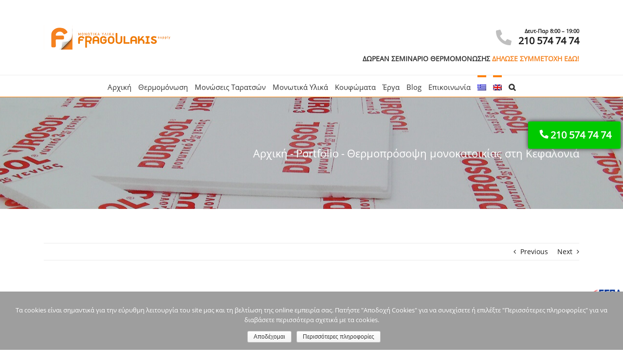

--- FILE ---
content_type: text/html; charset=UTF-8
request_url: https://fragoulakis.gr/portfolio-works/thermoprosopsi-monokatoikias-kefalonia/
body_size: 110403
content:

<!DOCTYPE html>
<html class="avada-html-layout-wide avada-html-header-position-top" lang="el" prefix="og: http://ogp.me/ns# fb: http://ogp.me/ns/fb#">
<head>
	<meta http-equiv="X-UA-Compatible" content="IE=edge" />
	<meta http-equiv="Content-Type" content="text/html; charset=utf-8"/>
	<meta name="viewport" content="width=device-width, initial-scale=1" />
	<title>Θερμοπρόσοψη μονοκατοικίας στη Κεφαλονιά - Θερμοπρόσοψη | Μονώσεις Ταρατσών | Ενεργειακά Κουφώματα</title>

<!-- This site is optimized with the Yoast SEO plugin v13.1 - https://yoast.com/wordpress/plugins/seo/ -->
<meta name="robots" content="max-snippet:-1, max-image-preview:large, max-video-preview:-1"/>
<link rel="canonical" href="https://fragoulakis.gr/portfolio-works/thermoprosopsi-monokatoikias-kefalonia/" />
<meta property="og:locale" content="el_GR" />
<meta property="og:type" content="article" />
<meta property="og:title" content="Θερμοπρόσοψη μονοκατοικίας στη Κεφαλονιά - Θερμοπρόσοψη | Μονώσεις Ταρατσών | Ενεργειακά Κουφώματα" />
<meta property="og:description" content="[fullwidth background_color=&#8221;&#8221; background_image=&#8221;&#8221; background_parallax=&#8221;none&#8221; enable_mobile=&#8221;no&#8221; parallax_speed=&#8221;0.3&#8243; background_repeat=&#8221;no-repeat&#8221; background_position=&#8221;left top&#8221; video_url=&#8221;&#8221; video_aspect_ratio=&#8221;16:9&#8243; video_webm=&#8221;&#8221; video_mp4=&#8221;&#8221; video_ogv=&#8221;&#8221; video_preview_image=&#8221;&#8221; overlay_color=&#8221;&#8221; overlay_opacity=&#8221;0.5&#8243; video_mute=&#8221;yes&#8221; video_loop=&#8221;yes&#8221; fade=&#8221;no&#8221; border_size=&#8221;0px&#8221; border_color=&#8221;&#8221; border_style=&#8221;&#8221; padding_top=&#8221;20&#8243; padding_bottom=&#8221;20&#8243; padding_left=&#8221;&#8221; padding_right=&#8221;&#8221; hundred_percent=&#8221;no&#8221; equal_height_columns=&#8221;no&#8221; hide_on_mobile=&#8221;no&#8221; menu_anchor=&#8221;&#8221; class=&#8221;&#8221; id=&#8221;&#8221;][three_fourth last=&#8221;no&#8221; spacing=&#8221;yes&#8221; center_content=&#8221;no&#8221; hide_on_mobile=&#8221;no&#8221; background_color=&#8221;&#8221; background_image=&#8221;&#8221; background_repeat=&#8221;no-repeat&#8221; &hellip;" />
<meta property="og:url" content="https://fragoulakis.gr/portfolio-works/thermoprosopsi-monokatoikias-kefalonia/" />
<meta property="og:site_name" content="Θερμοπρόσοψη | Μονώσεις Ταρατσών | Ενεργειακά Κουφώματα" />
<meta property="article:publisher" content="https://www.facebook.com/Fragoulakis-1117243734994324/?fref=ts" />
<meta property="og:image" content="https://fragoulakis.gr/wp-content/uploads/2016/05/thermoprosopsi-kefalonia.jpg" />
<meta property="og:image:secure_url" content="https://fragoulakis.gr/wp-content/uploads/2016/05/thermoprosopsi-kefalonia.jpg" />
<meta property="og:image:width" content="800" />
<meta property="og:image:height" content="500" />
<meta name="twitter:card" content="summary" />
<meta name="twitter:description" content="[fullwidth background_color=&#8221;&#8221; background_image=&#8221;&#8221; background_parallax=&#8221;none&#8221; enable_mobile=&#8221;no&#8221; parallax_speed=&#8221;0.3&#8243; background_repeat=&#8221;no-repeat&#8221; background_position=&#8221;left top&#8221; video_url=&#8221;&#8221; video_aspect_ratio=&#8221;16:9&#8243; video_webm=&#8221;&#8221; video_mp4=&#8221;&#8221; video_ogv=&#8221;&#8221; video_preview_image=&#8221;&#8221; overlay_color=&#8221;&#8221; overlay_opacity=&#8221;0.5&#8243; video_mute=&#8221;yes&#8221; video_loop=&#8221;yes&#8221; fade=&#8221;no&#8221; border_size=&#8221;0px&#8221; border_color=&#8221;&#8221; border_style=&#8221;&#8221; padding_top=&#8221;20&#8243; padding_bottom=&#8221;20&#8243; padding_left=&#8221;&#8221; padding_right=&#8221;&#8221; hundred_percent=&#8221;no&#8221; equal_height_columns=&#8221;no&#8221; hide_on_mobile=&#8221;no&#8221; menu_anchor=&#8221;&#8221; class=&#8221;&#8221; id=&#8221;&#8221;][three_fourth last=&#8221;no&#8221; spacing=&#8221;yes&#8221; center_content=&#8221;no&#8221; hide_on_mobile=&#8221;no&#8221; background_color=&#8221;&#8221; background_image=&#8221;&#8221; background_repeat=&#8221;no-repeat&#8221; [&hellip;]" />
<meta name="twitter:title" content="Θερμοπρόσοψη μονοκατοικίας στη Κεφαλονιά - Θερμοπρόσοψη | Μονώσεις Ταρατσών | Ενεργειακά Κουφώματα" />
<meta name="twitter:site" content="@FGL_Fragoulakis" />
<meta name="twitter:image" content="https://fragoulakis.gr/wp-content/uploads/2016/05/thermoprosopsi-kefalonia.jpg" />
<meta name="twitter:creator" content="@FGL_Fragoulakis" />
<script type='application/ld+json' class='yoast-schema-graph yoast-schema-graph--main'>{"@context":"https://schema.org","@graph":[{"@type":"WebSite","@id":"https://fragoulakis.gr/#website","url":"https://fragoulakis.gr/","name":"\u0398\u03b5\u03c1\u03bc\u03bf\u03c0\u03c1\u03cc\u03c3\u03bf\u03c8\u03b7 | \u039c\u03bf\u03bd\u03ce\u03c3\u03b5\u03b9\u03c2 \u03a4\u03b1\u03c1\u03b1\u03c4\u03c3\u03ce\u03bd | \u0395\u03bd\u03b5\u03c1\u03b3\u03b5\u03b9\u03b1\u03ba\u03ac \u039a\u03bf\u03c5\u03c6\u03ce\u03bc\u03b1\u03c4\u03b1","inLanguage":"el","description":"\u0397 \u03b5\u03c4\u03b1\u03b9\u03c1\u03b5\u03af\u03b1 \u03a6\u03c1\u03b1\u03b3\u03ba\u03bf\u03c5\u03bb\u03ac\u03ba\u03b7\u03c2 \u03c0\u03b1\u03c1\u03ad\u03c7\u03b5\u03b9 \u03bf\u03bb\u03bf\u03ba\u03bb\u03b7\u03c1\u03c9\u03bc\u03ad\u03bd\u03b1 \u03c3\u03c5\u03c3\u03c4\u03ae\u03bc\u03b1\u03c4\u03b1 \u03b3\u03b9\u03b1 \u03bc\u03bf\u03bd\u03ce\u03c3\u03b5\u03b9\u03c2 \u03c4\u03b1\u03c1\u03b1\u03c4\u03c3\u03ce\u03bd, \u03b8\u03b5\u03c1\u03bc\u03bf\u03c0\u03c1\u03cc\u03c3\u03bf\u03c8\u03b7 &amp; \u03b5\u03bd\u03b5\u03c1\u03b3\u03b5\u03b9\u03b1\u03ba\u03ac \u03ba\u03bf\u03c5\u03c6\u03ce\u03bc\u03b1\u03c4\u03b1","potentialAction":{"@type":"SearchAction","target":"https://fragoulakis.gr/?s={search_term_string}","query-input":"required name=search_term_string"}},{"@type":"ImageObject","@id":"https://fragoulakis.gr/portfolio-works/thermoprosopsi-monokatoikias-kefalonia/#primaryimage","inLanguage":"el","url":"https://fragoulakis.gr/wp-content/uploads/2016/05/thermoprosopsi-kefalonia.jpg","width":800,"height":500},{"@type":"WebPage","@id":"https://fragoulakis.gr/portfolio-works/thermoprosopsi-monokatoikias-kefalonia/#webpage","url":"https://fragoulakis.gr/portfolio-works/thermoprosopsi-monokatoikias-kefalonia/","name":"\u0398\u03b5\u03c1\u03bc\u03bf\u03c0\u03c1\u03cc\u03c3\u03bf\u03c8\u03b7 \u03bc\u03bf\u03bd\u03bf\u03ba\u03b1\u03c4\u03bf\u03b9\u03ba\u03af\u03b1\u03c2 \u03c3\u03c4\u03b7 \u039a\u03b5\u03c6\u03b1\u03bb\u03bf\u03bd\u03b9\u03ac - \u0398\u03b5\u03c1\u03bc\u03bf\u03c0\u03c1\u03cc\u03c3\u03bf\u03c8\u03b7 | \u039c\u03bf\u03bd\u03ce\u03c3\u03b5\u03b9\u03c2 \u03a4\u03b1\u03c1\u03b1\u03c4\u03c3\u03ce\u03bd | \u0395\u03bd\u03b5\u03c1\u03b3\u03b5\u03b9\u03b1\u03ba\u03ac \u039a\u03bf\u03c5\u03c6\u03ce\u03bc\u03b1\u03c4\u03b1","isPartOf":{"@id":"https://fragoulakis.gr/#website"},"inLanguage":"el","primaryImageOfPage":{"@id":"https://fragoulakis.gr/portfolio-works/thermoprosopsi-monokatoikias-kefalonia/#primaryimage"},"datePublished":"2016-05-05T12:41:19+00:00","dateModified":"2018-08-30T13:06:37+00:00"}]}</script>
<!-- / Yoast SEO plugin. -->

<link rel='dns-prefetch' href='//www.google.com' />
<link rel='dns-prefetch' href='//s.w.org' />
<link rel="alternate" type="application/rss+xml" title="Ροή RSS &raquo; Θερμοπρόσοψη | Μονώσεις Ταρατσών | Ενεργειακά Κουφώματα" href="https://fragoulakis.gr/feed/" />
<link rel="alternate" type="application/rss+xml" title="Ροή Σχολίων &raquo; Θερμοπρόσοψη | Μονώσεις Ταρατσών | Ενεργειακά Κουφώματα" href="https://fragoulakis.gr/comments/feed/" />
					<link rel="shortcut icon" href="https://fragoulakis.gr/wp-content/uploads/2019/09/logo-frag-3-16x16.png" type="image/x-icon" />
		
					<!-- For iPhone -->
			<link rel="apple-touch-icon" href="https://fragoulakis.gr/wp-content/uploads/2019/09/logo-frag-3-57x57.png">
		
					<!-- For iPhone Retina display -->
			<link rel="apple-touch-icon" sizes="114x114" href="https://fragoulakis.gr/wp-content/uploads/2019/09/logo-frag-3-1-114x114.png">
		
					<!-- For iPad -->
			<link rel="apple-touch-icon" sizes="72x72" href="https://fragoulakis.gr/wp-content/uploads/2019/09/logo-frag-3-72x72.png">
		
					<!-- For iPad Retina display -->
			<link rel="apple-touch-icon" sizes="144x144" href="https://fragoulakis.gr/wp-content/uploads/2019/09/logo-frag-3-1024x228.png">
				
		<meta property="og:title" content="Θερμοπρόσοψη μονοκατοικίας στη Κεφαλονιά"/>
		<meta property="og:type" content="article"/>
		<meta property="og:url" content="https://fragoulakis.gr/portfolio-works/thermoprosopsi-monokatoikias-kefalonia/"/>
		<meta property="og:site_name" content="Θερμοπρόσοψη | Μονώσεις Ταρατσών | Ενεργειακά Κουφώματα"/>
		<meta property="og:description" content="[three_fourth last=&quot;no&quot; spacing=&quot;yes&quot; center_content=&quot;no&quot; hide_on_mobile=&quot;no&quot; background_color=&quot;&quot; background_image=&quot;&quot; background_repeat=&quot;no-repeat&quot; background_position=&quot;left top&quot; hover_type=&quot;none&quot; link=&quot;&quot; border_position=&quot;all&quot; border_size=&quot;0px&quot; border_color=&quot;&quot; border_style=&quot;&quot; padding=&quot;&quot; margin_top=&quot;&quot; margin_bottom=&quot;&quot; animation_type=&quot;&quot; animation_direction=&quot;&quot; animation_speed=&quot;0.1&quot; animation_offset=&quot;&quot;"/>

									<meta property="og:image" content="https://fragoulakis.gr/wp-content/uploads/2016/05/thermoprosopsi-kefalonia.jpg"/>
									<script type="text/javascript">
			window._wpemojiSettings = {"baseUrl":"https:\/\/s.w.org\/images\/core\/emoji\/12.0.0-1\/72x72\/","ext":".png","svgUrl":"https:\/\/s.w.org\/images\/core\/emoji\/12.0.0-1\/svg\/","svgExt":".svg","source":{"concatemoji":"https:\/\/fragoulakis.gr\/wp-includes\/js\/wp-emoji-release.min.js?ver=5.3.20"}};
			!function(e,a,t){var n,r,o,i=a.createElement("canvas"),p=i.getContext&&i.getContext("2d");function s(e,t){var a=String.fromCharCode;p.clearRect(0,0,i.width,i.height),p.fillText(a.apply(this,e),0,0);e=i.toDataURL();return p.clearRect(0,0,i.width,i.height),p.fillText(a.apply(this,t),0,0),e===i.toDataURL()}function c(e){var t=a.createElement("script");t.src=e,t.defer=t.type="text/javascript",a.getElementsByTagName("head")[0].appendChild(t)}for(o=Array("flag","emoji"),t.supports={everything:!0,everythingExceptFlag:!0},r=0;r<o.length;r++)t.supports[o[r]]=function(e){if(!p||!p.fillText)return!1;switch(p.textBaseline="top",p.font="600 32px Arial",e){case"flag":return s([127987,65039,8205,9895,65039],[127987,65039,8203,9895,65039])?!1:!s([55356,56826,55356,56819],[55356,56826,8203,55356,56819])&&!s([55356,57332,56128,56423,56128,56418,56128,56421,56128,56430,56128,56423,56128,56447],[55356,57332,8203,56128,56423,8203,56128,56418,8203,56128,56421,8203,56128,56430,8203,56128,56423,8203,56128,56447]);case"emoji":return!s([55357,56424,55356,57342,8205,55358,56605,8205,55357,56424,55356,57340],[55357,56424,55356,57342,8203,55358,56605,8203,55357,56424,55356,57340])}return!1}(o[r]),t.supports.everything=t.supports.everything&&t.supports[o[r]],"flag"!==o[r]&&(t.supports.everythingExceptFlag=t.supports.everythingExceptFlag&&t.supports[o[r]]);t.supports.everythingExceptFlag=t.supports.everythingExceptFlag&&!t.supports.flag,t.DOMReady=!1,t.readyCallback=function(){t.DOMReady=!0},t.supports.everything||(n=function(){t.readyCallback()},a.addEventListener?(a.addEventListener("DOMContentLoaded",n,!1),e.addEventListener("load",n,!1)):(e.attachEvent("onload",n),a.attachEvent("onreadystatechange",function(){"complete"===a.readyState&&t.readyCallback()})),(n=t.source||{}).concatemoji?c(n.concatemoji):n.wpemoji&&n.twemoji&&(c(n.twemoji),c(n.wpemoji)))}(window,document,window._wpemojiSettings);
		</script>
		<style type="text/css">
img.wp-smiley,
img.emoji {
	display: inline !important;
	border: none !important;
	box-shadow: none !important;
	height: 1em !important;
	width: 1em !important;
	margin: 0 .07em !important;
	vertical-align: -0.1em !important;
	background: none !important;
	padding: 0 !important;
}
</style>
	<link rel='stylesheet' id='cookie-notice-front-css'  href='https://fragoulakis.gr/wp-content/plugins/cookie-notice/css/front.min.css?ver=5.3.20' type='text/css' media='all' />
<link rel='stylesheet' id='rs-plugin-settings-css'  href='https://fragoulakis.gr/wp-content/plugins/revslider/public/assets/css/rs6.css?ver=6.1.8' type='text/css' media='all' />
<style id='rs-plugin-settings-inline-css' type='text/css'>
.Text3{font-size:10px}
</style>
<link rel='stylesheet' id='avada-stylesheet-css'  href='https://fragoulakis.gr/wp-content/themes/Avada/assets/css/style.min.css?ver=6.2.1' type='text/css' media='all' />
<!--[if IE]>
<link rel='stylesheet' id='avada-IE-css'  href='https://fragoulakis.gr/wp-content/themes/Avada/assets/css/ie.min.css?ver=6.2.1' type='text/css' media='all' />
<style id='avada-IE-inline-css' type='text/css'>
.avada-select-parent .select-arrow{background-color:#ffffff}
.select-arrow{background-color:#ffffff}
</style>
<![endif]-->
<link rel='stylesheet' id='fusion-dynamic-css-css'  href='https://fragoulakis.gr/wp-content/uploads/fusion-styles/b5f7945e8b63aff25026dbceeb4a4323.min.css?ver=2.2.1' type='text/css' media='all' />
<script type='text/javascript' src='https://fragoulakis.gr/wp-includes/js/jquery/jquery.js?ver=1.12.4-wp'></script>
<script type='text/javascript' src='https://fragoulakis.gr/wp-includes/js/jquery/jquery-migrate.min.js?ver=1.4.1'></script>
<script type='text/javascript' src='https://fragoulakis.gr/wp-content/plugins/revslider/public/assets/js/revolution.tools.min.js?ver=6.0'></script>
<script type='text/javascript' src='https://fragoulakis.gr/wp-content/plugins/revslider/public/assets/js/rs6.min.js?ver=6.1.8'></script>
<link rel='https://api.w.org/' href='https://fragoulakis.gr/wp-json/' />
<link rel="EditURI" type="application/rsd+xml" title="RSD" href="https://fragoulakis.gr/xmlrpc.php?rsd" />
<link rel="wlwmanifest" type="application/wlwmanifest+xml" href="https://fragoulakis.gr/wp-includes/wlwmanifest.xml" /> 
<meta name="generator" content="WordPress 5.3.20" />
<link rel='shortlink' href='https://fragoulakis.gr/?p=5260' />
<link rel="alternate" type="application/json+oembed" href="https://fragoulakis.gr/wp-json/oembed/1.0/embed?url=https%3A%2F%2Ffragoulakis.gr%2Fportfolio-works%2Fthermoprosopsi-monokatoikias-kefalonia%2F" />
<link rel="alternate" type="text/xml+oembed" href="https://fragoulakis.gr/wp-json/oembed/1.0/embed?url=https%3A%2F%2Ffragoulakis.gr%2Fportfolio-works%2Fthermoprosopsi-monokatoikias-kefalonia%2F&#038;format=xml" />
<style>
    #sticky-icon {
        position: fixed;
        bottom: 82px; /* Adjust as needed */
        right: 01px;  /* Adjust as needed */
        z-index: 9999; /* Ensure it appears above other content */
    }

    #sticky-icon img {
        width: 72px; /* Adjust the size as needed */
        cursor: pointer;
		transition: transform 0.3s;
		transform-origin: right;
    }
	
	#sticky-icon img:hover {
            transform: scale(1.2); /* Increase size by 20% on hover */
    </style><style type="text/css" id="css-fb-visibility">@media screen and (max-width: 640px){body:not(.fusion-builder-ui-wireframe) .fusion-no-small-visibility{display:none !important;}}@media screen and (min-width: 641px) and (max-width: 1024px){body:not(.fusion-builder-ui-wireframe) .fusion-no-medium-visibility{display:none !important;}}@media screen and (min-width: 1025px){body:not(.fusion-builder-ui-wireframe) .fusion-no-large-visibility{display:none !important;}}</style><meta name="generator" content="Powered by Slider Revolution 6.1.8 - responsive, Mobile-Friendly Slider Plugin for WordPress with comfortable drag and drop interface." />
<script type="text/javascript">function setREVStartSize(e){			
			try {								
				var pw = document.getElementById(e.c).parentNode.offsetWidth,
					newh;
				pw = pw===0 || isNaN(pw) ? window.innerWidth : pw;
				e.tabw = e.tabw===undefined ? 0 : parseInt(e.tabw);
				e.thumbw = e.thumbw===undefined ? 0 : parseInt(e.thumbw);
				e.tabh = e.tabh===undefined ? 0 : parseInt(e.tabh);
				e.thumbh = e.thumbh===undefined ? 0 : parseInt(e.thumbh);
				e.tabhide = e.tabhide===undefined ? 0 : parseInt(e.tabhide);
				e.thumbhide = e.thumbhide===undefined ? 0 : parseInt(e.thumbhide);
				e.mh = e.mh===undefined || e.mh=="" || e.mh==="auto" ? 0 : parseInt(e.mh,0);		
				if(e.layout==="fullscreen" || e.l==="fullscreen") 						
					newh = Math.max(e.mh,window.innerHeight);				
				else{					
					e.gw = Array.isArray(e.gw) ? e.gw : [e.gw];
					for (var i in e.rl) if (e.gw[i]===undefined || e.gw[i]===0) e.gw[i] = e.gw[i-1];					
					e.gh = e.el===undefined || e.el==="" || (Array.isArray(e.el) && e.el.length==0)? e.gh : e.el;
					e.gh = Array.isArray(e.gh) ? e.gh : [e.gh];
					for (var i in e.rl) if (e.gh[i]===undefined || e.gh[i]===0) e.gh[i] = e.gh[i-1];
										
					var nl = new Array(e.rl.length),
						ix = 0,						
						sl;					
					e.tabw = e.tabhide>=pw ? 0 : e.tabw;
					e.thumbw = e.thumbhide>=pw ? 0 : e.thumbw;
					e.tabh = e.tabhide>=pw ? 0 : e.tabh;
					e.thumbh = e.thumbhide>=pw ? 0 : e.thumbh;					
					for (var i in e.rl) nl[i] = e.rl[i]<window.innerWidth ? 0 : e.rl[i];
					sl = nl[0];									
					for (var i in nl) if (sl>nl[i] && nl[i]>0) { sl = nl[i]; ix=i;}															
					var m = pw>(e.gw[ix]+e.tabw+e.thumbw) ? 1 : (pw-(e.tabw+e.thumbw)) / (e.gw[ix]);					

					newh =  (e.type==="carousel" && e.justify==="true" ? e.gh[ix] : (e.gh[ix] * m)) + (e.tabh + e.thumbh);
				}			
				
				if(window.rs_init_css===undefined) window.rs_init_css = document.head.appendChild(document.createElement("style"));					
				document.getElementById(e.c).height = newh;
				window.rs_init_css.innerHTML += "#"+e.c+"_wrapper { height: "+newh+"px }";				
			} catch(e){
				console.log("Failure at Presize of Slider:" + e)
			}					   
		  };</script>
		<script type="text/javascript">
			var doc = document.documentElement;
			doc.setAttribute( 'data-useragent', navigator.userAgent );
		</script>
		
	<!-- Global site tag (gtag.js) - Google Analytics -->
<script async src="https://www.googletagmanager.com/gtag/js?id=UA-78753402-1"></script>
<script>
  window.dataLayer = window.dataLayer || [];
  function gtag(){dataLayer.push(arguments);}
  gtag('js', new Date());

  gtag('config', 'UA-78753402-1');
  gtag('config', 'AW-993232809');	
</script>

<!-- Google Tag Manager -->
<script>(function(w,d,s,l,i){w[l]=w[l]||[];w[l].push({'gtm.start':
new Date().getTime(),event:'gtm.js'});var f=d.getElementsByTagName(s)[0],
j=d.createElement(s),dl=l!='dataLayer'?'&l='+l:'';j.async=true;j.src=
'https://www.googletagmanager.com/gtm.js?id='+i+dl;f.parentNode.insertBefore(j,f);
})(window,document,'script','dataLayer','GTM-TC8DFQ6');</script>
<!-- End Google Tag Manager -->

<!-- Facebook Pixel Code -->
<script>
!function(f,b,e,v,n,t,s)
{if(f.fbq)return;n=f.fbq=function(){n.callMethod?
n.callMethod.apply(n,arguments):n.queue.push(arguments)};
if(!f._fbq)f._fbq=n;n.push=n;n.loaded=!0;n.version='2.0';
n.queue=[];t=b.createElement(e);t.async=!0;
t.src=v;s=b.getElementsByTagName(e)[0];
s.parentNode.insertBefore(t,s)}(window, document,'script',
'https://connect.facebook.net/en_US/fbevents.js');
fbq('init', '252164825158970');
fbq('track', 'PageView');
</script>
<noscript><img height="1" width="1" style="display:none"
src="https://www.facebook.com/tr?id=252164825158970&ev=PageView&noscript=1"
/></noscript>
<!-- End Facebook Pixel Code -->

<link rel="alternate" href="https://fragoulakis.gr/" hreflang="el-gr" />	
	<script>
	    // gtag init
	    window.dataLayer = window.dataLayer || [];
        function gtag(){dataLayer.push(arguments);}
	
	    // Function to check if the cookie is set
        function isCookieSet() {
            return document.cookie.indexOf("cookie_notice_accepted=true") !== -1;
        }
        
        if (!isCookieSet()) {
            console.log('default denied');
            // default denied only if no cookie
            gtag('consent', 'default', {
              'ad_storage': 'denied',
              'ad_user_data': 'denied',
              'ad_personalization': 'denied',
              'analytics_storage': 'denied'
            });
        
        }
        else{
            console.log('default granted');
            // default granted if cookie
            gtag('consent', 'default', {
              'ad_storage': 'granted',
              'ad_user_data': 'granted',
              'ad_personalization': 'granted',
              'analytics_storage': 'granted'
            });
        }
        
        // consent granted update
        function consentGranted(){
            if(isCookieSet()) return;
            console.log('update granted');
            gtag('consent', 'update', {
              'ad_storage': 'granted',
              'ad_user_data': 'granted',
              'ad_personalization': 'granted',
              'analytics_storage': 'granted'
            });
        }
        
        jQuery(document).ready(function() {
            jQuery(window).scroll(function() {
                if (jQuery(document).scrollTop() > 100) {
                    consentGranted();
                }
            });
            
            jQuery("#cn-accept-cookie").click(function() {
                consentGranted();
            });
        });
        
	</script>
	
</head>

<body data-rsssl=1 class="avada_portfolio-template-default single single-avada_portfolio postid-5260 single-format-standard cookies-not-set fusion-image-hovers fusion-pagination-sizing fusion-button_size-xlarge fusion-button_type-flat fusion-button_span-yes avada-image-rollover-circle-no avada-image-rollover-yes avada-image-rollover-direction-center_horiz fusion-body ltr fusion-sticky-header no-tablet-sticky-header no-mobile-sticky-header no-mobile-slidingbar avada-has-rev-slider-styles fusion-disable-outline fusion-sub-menu-fade mobile-logo-pos-center layout-wide-mode avada-has-boxed-modal-shadow- layout-scroll-offset-full avada-has-zero-margin-offset-top fusion-top-header menu-text-align-center mobile-menu-design-classic fusion-show-pagination-text fusion-header-layout-v4 avada-responsive avada-footer-fx-none avada-menu-highlight-style-bar fusion-search-form-clean fusion-main-menu-search-overlay fusion-avatar-circle avada-dropdown-styles avada-blog-layout-grid avada-blog-archive-layout-grid avada-header-shadow-no avada-menu-icon-position-left avada-has-megamenu-shadow avada-has-main-nav-search-icon avada-has-breadcrumb-mobile-hidden avada-has-titlebar-bar_and_content avada-has-pagination-padding avada-flyout-menu-direction-fade avada-ec-views-v1" >
    
     <!--  ClickCease.com tracking-->
      <script type='text/javascript'>var script = document.createElement('script');
      script.async = true; script.type = 'text/javascript';
      var target = 'https://www.clickcease.com/monitor/stat.js';
      script.src = target;var elem = document.head;elem.appendChild(script);
      </script>
      <noscript>
      <a href='https://www.clickcease.com' rel='nofollow'><img src='https://monitor.clickcease.com' alt='ClickCease'/></a>
      </noscript>
      <!--  ClickCease.com tracking-->
    
		<a class="skip-link screen-reader-text" href="#content">Skip to content</a>

	<div id="boxed-wrapper">
		<div class="fusion-sides-frame"></div>
		<div id="wrapper" class="fusion-wrapper">
			<div id="home" style="position:relative;top:-1px;"></div>
			
			<header class="fusion-header-wrapper">
				<div class="fusion-header-v4 fusion-logo-alignment fusion-logo-center fusion-sticky-menu- fusion-sticky-logo-1 fusion-mobile-logo-1 fusion-sticky-menu-only fusion-header-menu-align-center fusion-mobile-menu-design-classic">
					<div class="fusion-header-sticky-height"></div>
<div class="fusion-sticky-header-wrapper"> <!-- start fusion sticky header wrapper -->
	<div class="fusion-header">
		<div class="fusion-row">
							<div class="fusion-logo" data-margin-top="0px" data-margin-bottom="0px" data-margin-left="0px" data-margin-right="0px">
			<a class="fusion-logo-link"  href="https://fragoulakis.gr/" >

						<!-- standard logo -->
			<img src="https://fragoulakis.gr/wp-content/uploads/2020/03/logo-frag-13.png" srcset="https://fragoulakis.gr/wp-content/uploads/2020/03/logo-frag-13.png 1x, https://fragoulakis.gr/wp-content/uploads/2020/03/logo-frag-13.png 2x" width="528" height="100" style="max-height:100px;height:auto;" alt="Θερμοπρόσοψη | Μονώσεις Ταρατσών | Ενεργειακά Κουφώματα Λογότυπο" data-retina_logo_url="https://fragoulakis.gr/wp-content/uploads/2020/03/logo-frag-13.png" class="fusion-standard-logo" />

											<!-- mobile logo -->
				<img src="https://fragoulakis.gr/wp-content/uploads/2020/03/logo-frag-3-1.png" srcset="https://fragoulakis.gr/wp-content/uploads/2020/03/logo-frag-3-1.png 1x, https://fragoulakis.gr/wp-content/uploads/2020/03/logo-frag-3-1.png 2x" width="250" height="56" style="max-height:56px;height:auto;" alt="Θερμοπρόσοψη | Μονώσεις Ταρατσών | Ενεργειακά Κουφώματα Λογότυπο" data-retina_logo_url="https://fragoulakis.gr/wp-content/uploads/2020/03/logo-frag-3-1.png" class="fusion-mobile-logo" />
			
					</a>
		
<div class="fusion-header-content-3-wrapper">
			<h3 class="fusion-header-tagline">
			<div class="col-md-12"> 
        <a href="https://fragoulakis.gr/neoi-sinergates/">

        <div class="col-md-6 btn-sunergatis">Γίνε συνεργάτης</div></a>
<div class="tel-header"><a href="tel:210 574 74 74">Καλέστε: 210 574 74 74</a></div>
</div>
<!-- 210 574 74 74 -->


<div class="outer-call"><a href="tel:2105747474"><div class="col-1"><i class="fas fa-phone fa-rotate-90"></i></div><div class="col-2">
<div class="orario-outer">Δευτ-Παρ 8:00 – 19:00</div>
<div class="orario-outer"></div>
<div class="call-us"> 210 574 74 74</div></div></a></div>
<p class="orario-outer-500">Δευτ-Παρ 8:00 – 19:00</p>
<div class="seminario-outer">ΔΩΡΕΑΝ ΣΕΜΙΝΑΡΙΟ ΘΕΡΜΟΜΟΝΩΣΗΣ <a target="_blank" href="https://fragoulakis.gr/seminario/"><span class="call-us">ΔΗΛΩΣΕ ΣΥΜΜΕΤΟΧΗ ΕΔΩ!</span></a></div>
		</h3>
	</div>
</div>
										
					</div>
	</div>
	<div class="fusion-secondary-main-menu">
		<div class="fusion-row">
			<nav class="fusion-main-menu" aria-label="Main Menu"><div class="fusion-overlay-search">		<form role="search" class="searchform fusion-search-form  fusion-search-form-clean" method="get" action="https://fragoulakis.gr/">
			<div class="fusion-search-form-content">

				
				<div class="fusion-search-field search-field">
					<label><span class="screen-reader-text">Αναζήτηση ...</span>
													<input type="search" value="" name="s" class="s" placeholder="Αναζήτηση..." required aria-required="true" aria-label=""/>
											</label>
				</div>
				<div class="fusion-search-button search-button">
					<input type="submit" class="fusion-search-submit searchsubmit" value="&#xf002;" />
									</div>

				
			</div>


			
		</form>
		<div class="fusion-search-spacer"></div><a href="#" class="fusion-close-search"></a></div><ul id="menu-main-menu" class="fusion-menu"><li  id="menu-item-881"  class="menu-item menu-item-type-post_type menu-item-object-page menu-item-home menu-item-881"  data-item-id="881"><a  href="https://fragoulakis.gr/" class="fusion-bar-highlight"><span class="menu-text"><strong>Αρχική</strong></span></a></li><li  id="menu-item-5857"  class="menu-item menu-item-type-post_type menu-item-object-page menu-item-has-children menu-item-5857 fusion-dropdown-menu"  data-item-id="5857"><a  href="https://fragoulakis.gr/thermomonosi/" class="fusion-bar-highlight"><span class="menu-text"><strong>Θερμομόνωση</strong></span></a><ul class="sub-menu"><li  id="menu-item-1324"  class="menu-item menu-item-type-post_type menu-item-object-page menu-item-1324 fusion-dropdown-submenu" ><a  href="https://fragoulakis.gr/thermoprosopsi/" class="fusion-bar-highlight"><span>Θερμοπρόσοψη</span></a></li><li  id="menu-item-6001"  class="menu-item menu-item-type-post_type menu-item-object-page menu-item-6001 fusion-dropdown-submenu" ><a  href="https://fragoulakis.gr/eksoteriki-thermomonosi/" class="fusion-bar-highlight"><span>Εξωτερική θερμομόνωση Smart Pack</span></a></li><li  id="menu-item-2377"  class="menu-item menu-item-type-post_type menu-item-object-page menu-item-2377 fusion-dropdown-submenu" ><a  href="https://fragoulakis.gr/thermoprosopsi/thermoprosopsi-times/" class="fusion-bar-highlight"><span>Εξωτερική Θερμομόνωση κτιρίων &#8211; Κόστος</span></a></li><li  id="menu-item-2376"  class="menu-item menu-item-type-post_type menu-item-object-page menu-item-2376 fusion-dropdown-submenu" ><a  href="https://fragoulakis.gr/thermoprosopsi/thermoprosopsi-thermonosi/" class="fusion-bar-highlight"><span>Θερμοπρόσοψη κέλυφος κτιρίου – Στάδια Εφαρμογής</span></a></li><li  id="menu-item-5146"  class="menu-item menu-item-type-custom menu-item-object-custom menu-item-5146 fusion-dropdown-submenu" ><a  href="https://fragoulakis.gr/chart-colour" class="fusion-bar-highlight"><span>Χρωματολόγιο</span></a></li><li  id="menu-item-8980"  class="menu-item menu-item-type-custom menu-item-object-custom menu-item-8980 fusion-dropdown-submenu" ><a  href="https://fragoulakis.gr/leomix/" class="fusion-bar-highlight"><span>Χρωματολόγιο LEOMIX</span></a></li></ul></li><li  id="menu-item-1382"  class="menu-item menu-item-type-post_type menu-item-object-page menu-item-has-children menu-item-1382 fusion-dropdown-menu"  data-item-id="1382"><a  href="https://fragoulakis.gr/monosis-taratson/" class="fusion-bar-highlight"><span class="menu-text"><strong>Μονώσεις Ταρατσών</strong></span></a><ul class="sub-menu"><li  id="menu-item-5652"  class="menu-item menu-item-type-custom menu-item-object-custom menu-item-5652 fusion-dropdown-submenu" ><a  href="https://fragoulakis.gr/monosis-taratson/" class="fusion-bar-highlight"><span>Μονώσεις Ταρατσών</span></a></li><li  id="menu-item-2380"  class="menu-item menu-item-type-post_type menu-item-object-page menu-item-2380 fusion-dropdown-submenu" ><a  href="https://fragoulakis.gr/monosis-taratson/monosi-taratsas-light-roof/" class="fusion-bar-highlight"><span>Μόνωση Ταράτσας Light Roof 10ετή εγγύηση</span></a></li><li  id="menu-item-8265"  class="menu-item menu-item-type-post_type menu-item-object-page menu-item-8265 fusion-dropdown-submenu" ><a  href="https://fragoulakis.gr/monosis-taratson/monosis-taratson-durosol-light-roof-plus/" class="fusion-bar-highlight"><span>Μόνωση ταράτσας Light Roof Plus</span></a></li><li  id="menu-item-2728"  class="menu-item menu-item-type-post_type menu-item-object-page menu-item-2728 fusion-dropdown-submenu" ><a  href="https://fragoulakis.gr/monosis-taratson/steganopoihsi-taratsas/" class="fusion-bar-highlight"><span>Στεγανοποίηση Ταράτσας – Υγρομόνωση</span></a></li><li  id="menu-item-2381"  class="menu-item menu-item-type-post_type menu-item-object-page menu-item-2381 fusion-dropdown-submenu" ><a  href="https://fragoulakis.gr/monosis-taratson/monosi-taratson/" class="fusion-bar-highlight"><span>Άλλες Μονώσεις Ταρατσών</span></a></li></ul></li><li  id="menu-item-1178"  class="menu-item menu-item-type-post_type menu-item-object-page menu-item-has-children menu-item-1178 fusion-dropdown-menu"  data-item-id="1178"><a  href="https://fragoulakis.gr/monotika-ylika/" class="fusion-bar-highlight"><span class="menu-text"><strong>Μονωτικά Υλικά</strong></span></a><ul class="sub-menu"><li  id="menu-item-6203"  class="menu-item menu-item-type-post_type menu-item-object-page menu-item-6203 fusion-dropdown-submenu" ><a  href="https://fragoulakis.gr/monosis/" class="fusion-bar-highlight"><span><strong>Μονώσεις</strong></span></a></li><li  id="menu-item-2440"  class="menu-item menu-item-type-post_type menu-item-object-page menu-item-2440 fusion-dropdown-submenu" ><a  href="https://fragoulakis.gr/monotika-ylika/monotika-ylika-thermomonotika/" class="fusion-bar-highlight"><span>Μονωτικά Υλικά</span></a></li><li  id="menu-item-2382"  class="menu-item menu-item-type-post_type menu-item-object-page menu-item-2382 fusion-dropdown-submenu" ><a  href="https://fragoulakis.gr/monotika-ylika/durosol/" class="fusion-bar-highlight"><span>Durosol</span></a></li><li  id="menu-item-2388"  class="menu-item menu-item-type-post_type menu-item-object-page menu-item-2388 fusion-dropdown-submenu" ><a  href="https://fragoulakis.gr/monotika-ylika/felizol-diogomeni-polysterini/" class="fusion-bar-highlight"><span>Φελιζολ – Διογκωμένη Πολυστερίνη</span></a></li><li  id="menu-item-2384"  class="menu-item menu-item-type-post_type menu-item-object-page menu-item-2384 fusion-dropdown-submenu" ><a  href="https://fragoulakis.gr/monotika-ylika/light-fill/" class="fusion-bar-highlight"><span>Light Fill</span></a></li><li  id="menu-item-2389"  class="menu-item menu-item-type-post_type menu-item-object-page menu-item-2389 fusion-dropdown-submenu" ><a  href="https://fragoulakis.gr/monotika-ylika/fellos/" class="fusion-bar-highlight"><span>Φελλός</span></a></li></ul></li><li  id="menu-item-8846"  class="menu-item menu-item-type-custom menu-item-object-custom menu-item-8846"  data-item-id="8846"><a  href="https://koyfomata.gr/" class="fusion-bar-highlight"><span class="menu-text"><strong>Κουφώματα</strong></span></a></li><li  id="menu-item-2702"  class="menu-item menu-item-type-post_type menu-item-object-page menu-item-has-children menu-item-2702 fusion-dropdown-menu"  data-item-id="2702"><a  href="https://fragoulakis.gr/portfolio/" class="fusion-bar-highlight"><span class="menu-text"><strong>Έργα</strong></span></a><ul class="sub-menu"><li  id="menu-item-8690"  class="menu-item menu-item-type-post_type menu-item-object-page menu-item-8690 fusion-dropdown-submenu" ><a  href="https://fragoulakis.gr/erga-videos/" class="fusion-bar-highlight"><span>Video Έργων</span></a></li></ul></li><li  id="menu-item-2527"  class="menu-item menu-item-type-post_type menu-item-object-page current_page_parent menu-item-2527"  data-item-id="2527"><a  href="https://fragoulakis.gr/blog/" class="fusion-bar-highlight"><span class="menu-text"><strong>Blog</strong></span></a></li><li  id="menu-item-1237"  class="menu-item menu-item-type-post_type menu-item-object-page menu-item-1237"  data-item-id="1237"><a  href="https://fragoulakis.gr/contact-us/" class="fusion-bar-highlight"><span class="menu-text"><strong>Επικοινωνία</strong></span></a></li><li  id="menu-item-6065"  class="menu-item menu-item-type-custom menu-item-object-custom menu-item-home menu-item-6065"  data-item-id="6065"><a  href="https://fragoulakis.gr" class="fusion-bar-highlight"><span class="menu-text"><img src="https://fragoulakis.gr/wp-content/uploads/2017/01/el.png"></span></a></li><li  id="menu-item-6066"  class="menu-item menu-item-type-custom menu-item-object-custom menu-item-6066"  data-item-id="6066"><a  href="http://fragoulakis.com/" class="fusion-bar-highlight"><span class="menu-text"><img src="https://fragoulakis.gr/wp-content/uploads/2017/01/en.png"></span></a></li><li class="fusion-custom-menu-item fusion-main-menu-search fusion-search-overlay"><a class="fusion-main-menu-icon fusion-bar-highlight" href="#" aria-label="Αναζήτηση" data-title="Αναζήτηση" title="Αναζήτηση"></a></li></ul></nav>
<nav class="fusion-mobile-nav-holder fusion-mobile-menu-text-align-left" aria-label="Main Menu Mobile"></nav>

					</div>
	</div>
</div> <!-- end fusion sticky header wrapper -->
				</div>
				<div class="fusion-clearfix"></div>
			</header>
						
			
		<div id="sliders-container">
					</div>
				
			
			<div class="avada-page-titlebar-wrapper">
				<div class="fusion-page-title-bar fusion-page-title-bar-none fusion-page-title-bar-left">
	<div class="fusion-page-title-row">
		<div class="fusion-page-title-wrapper">
			<div class="fusion-page-title-captions">

				
				
			</div>

												<div class="fusion-page-title-secondary">
						<div class="fusion-breadcrumbs"><span class="fusion-breadcrumb-item"><a href="https://fragoulakis.gr"><span >Αρχική</span></a></span><span class="fusion-breadcrumb-sep">-</span><span class="fusion-breadcrumb-item"><a href="https://fragoulakis.gr/portfolio-works/"><span >Portfolio</span></a></span><span class="fusion-breadcrumb-sep">-</span><span class="fusion-breadcrumb-item"><span  class="breadcrumb-leaf">Θερμοπρόσοψη μονοκατοικίας στη Κεφαλονιά</span></span></div>					</div>
							
		</div>
	</div>
</div>
			</div>

						<main id="main" class="clearfix ">
				<div class="fusion-row" style="">
<div id="content" class="portfolio-full" style="width: 100%;">
	
			<div class="single-navigation clearfix">
			
											<a href="https://fragoulakis.gr/portfolio-works/monosi-taratsas-light-roof-pollikatoikia/" rel="prev">Previous</a>
			
			
											<a href="https://fragoulakis.gr/portfolio-works/monosi-taratsas-salamina/" rel="next">Next</a>
					</div>
	
					<article id="post-5260" class="post-5260 avada_portfolio type-avada_portfolio status-publish format-standard has-post-thumbnail hentry portfolio_category-thermoprosopsi">

							
						<div class="project-content">
				<span class="entry-title rich-snippet-hidden">Θερμοπρόσοψη μονοκατοικίας στη Κεφαλονιά</span><span class="vcard rich-snippet-hidden"><span class="fn"><a href="https://fragoulakis.gr/author/gianniss1/" title="Άρθρα του/της gianniss1" rel="author">gianniss1</a></span></span><span class="updated rich-snippet-hidden">2018-08-30T15:06:37+02:00</span>				<div class="project-description post-content" style=" width:100%;">
											<h3 style="display:none;">Project Description</h3>										[fullwidth background_color=&#8221;&#8221; background_image=&#8221;&#8221; background_parallax=&#8221;none&#8221; enable_mobile=&#8221;no&#8221; parallax_speed=&#8221;0.3&#8243; background_repeat=&#8221;no-repeat&#8221; background_position=&#8221;left top&#8221; video_url=&#8221;&#8221; video_aspect_ratio=&#8221;16:9&#8243; video_webm=&#8221;&#8221; video_mp4=&#8221;&#8221; video_ogv=&#8221;&#8221; video_preview_image=&#8221;&#8221; overlay_color=&#8221;&#8221; overlay_opacity=&#8221;0.5&#8243; video_mute=&#8221;yes&#8221; video_loop=&#8221;yes&#8221; fade=&#8221;no&#8221; border_size=&#8221;0px&#8221; border_color=&#8221;&#8221; border_style=&#8221;&#8221; padding_top=&#8221;20&#8243; padding_bottom=&#8221;20&#8243; padding_left=&#8221;&#8221; padding_right=&#8221;&#8221; hundred_percent=&#8221;no&#8221; equal_height_columns=&#8221;no&#8221; hide_on_mobile=&#8221;no&#8221; menu_anchor=&#8221;&#8221; class=&#8221;&#8221; id=&#8221;&#8221;][three_fourth last=&#8221;no&#8221; spacing=&#8221;yes&#8221; center_content=&#8221;no&#8221; hide_on_mobile=&#8221;no&#8221; background_color=&#8221;&#8221; background_image=&#8221;&#8221; background_repeat=&#8221;no-repeat&#8221; background_position=&#8221;left top&#8221; hover_type=&#8221;none&#8221; link=&#8221;&#8221; border_position=&#8221;all&#8221; border_size=&#8221;0px&#8221; border_color=&#8221;&#8221; border_style=&#8221;&#8221; padding=&#8221;&#8221; margin_top=&#8221;&#8221; margin_bottom=&#8221;&#8221; animation_type=&#8221;&#8221; animation_direction=&#8221;&#8221; animation_speed=&#8221;0.1&#8243; animation_offset=&#8221;&#8221; class=&#8221;&#8221; id=&#8221;&#8221;][imageframe lightbox=&#8221;no&#8221; gallery_id=&#8221;&#8221; lightbox_image=&#8221;&#8221; style_type=&#8221;none&#8221; hover_type=&#8221;none&#8221; bordercolor=&#8221;&#8221; bordersize=&#8221;0px&#8221; borderradius=&#8221;0&#8243; stylecolor=&#8221;&#8221; align=&#8221;center&#8221; link=&#8221;&#8221; linktarget=&#8221;_self&#8221; animation_type=&#8221;0&#8243; animation_direction=&#8221;down&#8221; animation_speed=&#8221;0.1&#8243; animation_offset=&#8221;&#8221; hide_on_mobile=&#8221;no&#8221; class=&#8221;&#8221; id=&#8221;&#8221;] <img src="https://fragoulakis.gr/wp-content/uploads/2016/05/thermoprosopsi-kefalonia.jpg" alt="" />[/imageframe][title size=&#8221;1&#8243; content_align=&#8221;center&#8221; style_type=&#8221;double solid&#8221; sep_color=&#8221;#000000&#8243; margin_top=&#8221;30px&#8221; margin_bottom=&#8221;&#8221; class=&#8221;&#8221; id=&#8221;&#8221;]Λεπτομέρειες θερμοπρόσοψης[/title]<div class="fusion-text"><p style="text-align: justify;">Το κτίριο στη Κεφαλονιά είναι μια μονοκατοικία σε ωραία τοποθεσία η οποία είχε παραμεληθεί. Οι τοίχοι του ήταν φυσικά χωρίς <strong>μόνωση</strong> λόγω της παλαιότητας του κτιρίου και το χειμώνα είχε πολύ υγρασία. Η θερμοκρασία που είχε το εσωτερικό του σπιτιού δεν διέφερε κατά πολύ από την θερμοκρασία του περιβάλλοντος εξωτερικά του κτιρίου. Αυτό είχε ως αποτέλεσμα να δημιουργούνται δύσκολες συνθήκες διαβιώσεις ανεβάζοντας αρκετά το κόστος για θέρμανση.</p>
<p style="text-align: justify;">Η <strong>εξωτερική θερμομόνωση</strong> κτιρίου ήταν η λύση για τα προβλήματα που είχε το κτίριο στην Κεφαλονιά. Αφού συναντηθήκαμε με τον ιδιοκτήτη και τον ενημερώσαμε για τα οφέλη που θα έχει από την εφαρμογή<strong> θερμοπρόσοψης</strong> στο κτίριο του, ήρθαμε σε συμφωνία για την εγκατάσταση του πλέον <em>σύγχρονου και εξειδικευμένου συστήματος εξωτερικής θερμομόνωσης, <strong>το σύστημα Durosol External</strong></em>. Έτσι ένα εκ των εξειδικευμένων συνεργαζόμενων συνεργείων μας ανέλαβε την εγκατάσταση του <strong><a href="https://fragoulakis.gr/eksoteriki-thermomonosi/">εξειδικευμένου συστήματος θερμοπρόσοψης Durosol External</a></strong> στην μονοκατοικία.</p>

		<style type="text/css">
			#gallery-1 {
				margin: auto;
			}
			#gallery-1 .gallery-item {
				float: left;
				margin-top: 10px;
				text-align: center;
				width: 100%;
			}
			#gallery-1 img {
				border: 2px solid #cfcfcf;
			}
			#gallery-1 .gallery-caption {
				margin-left: 0;
			}
			/* see gallery_shortcode() in wp-includes/media.php */
		</style>
		<div id='gallery-1' class='gallery galleryid-5260 gallery-columns-1 gallery-size-full'><dl class='gallery-item'>
			<dt class='gallery-icon landscape'>
				<img width="800" height="450" src="https://fragoulakis.gr/wp-content/uploads/2016/05/thermoprosopsi-kefalonia-3.jpg" class="attachment-full size-full" alt="" srcset="https://fragoulakis.gr/wp-content/uploads/2016/05/thermoprosopsi-kefalonia-3-300x169.jpg 300w, https://fragoulakis.gr/wp-content/uploads/2016/05/thermoprosopsi-kefalonia-3-768x432.jpg 768w, https://fragoulakis.gr/wp-content/uploads/2016/05/thermoprosopsi-kefalonia-3.jpg 800w" sizes="(max-width: 800px) 100vw, 800px" />
			</dt></dl><br style="clear: both" /><dl class='gallery-item'>
			<dt class='gallery-icon portrait'>
				<img width="800" height="1256" src="https://fragoulakis.gr/wp-content/uploads/2016/05/thermoprosopsi-kefalonia-1.jpg" class="attachment-full size-full" alt="" srcset="https://fragoulakis.gr/wp-content/uploads/2016/05/thermoprosopsi-kefalonia-1-191x300.jpg 191w, https://fragoulakis.gr/wp-content/uploads/2016/05/thermoprosopsi-kefalonia-1-652x1024.jpg 652w, https://fragoulakis.gr/wp-content/uploads/2016/05/thermoprosopsi-kefalonia-1-768x1206.jpg 768w, https://fragoulakis.gr/wp-content/uploads/2016/05/thermoprosopsi-kefalonia-1.jpg 800w" sizes="(max-width: 800px) 100vw, 800px" />
			</dt></dl><br style="clear: both" /><dl class='gallery-item'>
			<dt class='gallery-icon portrait'>
				<img width="800" height="1157" src="https://fragoulakis.gr/wp-content/uploads/2016/05/thermoprosopsi-kefalonia-2.jpg" class="attachment-full size-full" alt="" srcset="https://fragoulakis.gr/wp-content/uploads/2016/05/thermoprosopsi-kefalonia-2-207x300.jpg 207w, https://fragoulakis.gr/wp-content/uploads/2016/05/thermoprosopsi-kefalonia-2-708x1024.jpg 708w, https://fragoulakis.gr/wp-content/uploads/2016/05/thermoprosopsi-kefalonia-2-768x1111.jpg 768w, https://fragoulakis.gr/wp-content/uploads/2016/05/thermoprosopsi-kefalonia-2.jpg 800w" sizes="(max-width: 800px) 100vw, 800px" />
			</dt></dl><br style="clear: both" />
		</div>

</div>[/three_fourth][one_fourth last=&#8221;yes&#8221; spacing=&#8221;yes&#8221; center_content=&#8221;no&#8221; hide_on_mobile=&#8221;no&#8221; background_color=&#8221;&#8221; background_image=&#8221;&#8221; background_repeat=&#8221;no-repeat&#8221; background_position=&#8221;left top&#8221; hover_type=&#8221;none&#8221; link=&#8221;&#8221; border_position=&#8221;all&#8221; border_size=&#8221;0px&#8221; border_color=&#8221;&#8221; border_style=&#8221;&#8221; padding=&#8221;&#8221; margin_top=&#8221;&#8221; margin_bottom=&#8221;&#8221; animation_type=&#8221;&#8221; animation_direction=&#8221;&#8221; animation_speed=&#8221;0.1&#8243; animation_offset=&#8221;&#8221; class=&#8221;&#8221; id=&#8221;&#8221;][title size=&#8221;3&#8243; content_align=&#8221;left&#8221; style_type=&#8221;underline solid&#8221; sep_color=&#8221;#000000&#8243; margin_top=&#8221;&#8221; margin_bottom=&#8221;&#8221; class=&#8221;&#8221; id=&#8221;&#8221;]Θερμοπρόσοψη μονοκατοικίας στη Κεφαλονιά[/title][/one_fourth][/fullwidth]
									</div>

							</div>

			<div class="portfolio-sep"></div>
												<div class="fusion-sharing-box fusion-single-sharing-box share-box">
		<h4>Βρήκατε χρήσιμο το άρθρο? Κοινοποιήστε το..</h4>
		<div class="fusion-social-networks boxed-icons"><div class="fusion-social-networks-wrapper"><a  class="fusion-social-network-icon fusion-tooltip fusion-facebook fusion-icon-facebook" style="color:var(--sharing_social_links_icon_color);background-color:var(--sharing_social_links_box_color);border-color:var(--sharing_social_links_box_color);" href="https://www.facebook.com/sharer.php?u=https%3A%2F%2Ffragoulakis.gr%2Fportfolio-works%2Fthermoprosopsi-monokatoikias-kefalonia%2F&amp;t=%CE%98%CE%B5%CF%81%CE%BC%CE%BF%CF%80%CF%81%CF%8C%CF%83%CE%BF%CF%88%CE%B7%20%CE%BC%CE%BF%CE%BD%CE%BF%CE%BA%CE%B1%CF%84%CE%BF%CE%B9%CE%BA%CE%AF%CE%B1%CF%82%20%CF%83%CF%84%CE%B7%20%CE%9A%CE%B5%CF%86%CE%B1%CE%BB%CE%BF%CE%BD%CE%B9%CE%AC" target="_blank" data-placement="top" data-title="Facebook" data-toggle="tooltip" title="Facebook"><span class="screen-reader-text">Facebook</span></a><a  class="fusion-social-network-icon fusion-tooltip fusion-twitter fusion-icon-twitter" style="color:var(--sharing_social_links_icon_color);background-color:var(--sharing_social_links_box_color);border-color:var(--sharing_social_links_box_color);" href="https://twitter.com/share?text=%CE%98%CE%B5%CF%81%CE%BC%CE%BF%CF%80%CF%81%CF%8C%CF%83%CE%BF%CF%88%CE%B7%20%CE%BC%CE%BF%CE%BD%CE%BF%CE%BA%CE%B1%CF%84%CE%BF%CE%B9%CE%BA%CE%AF%CE%B1%CF%82%20%CF%83%CF%84%CE%B7%20%CE%9A%CE%B5%CF%86%CE%B1%CE%BB%CE%BF%CE%BD%CE%B9%CE%AC&amp;url=https%3A%2F%2Ffragoulakis.gr%2Fportfolio-works%2Fthermoprosopsi-monokatoikias-kefalonia%2F" target="_blank" rel="noopener noreferrer" data-placement="top" data-title="Twitter" data-toggle="tooltip" title="Twitter"><span class="screen-reader-text">Twitter</span></a><a  class="fusion-social-network-icon fusion-tooltip fusion-linkedin fusion-icon-linkedin" style="color:var(--sharing_social_links_icon_color);background-color:var(--sharing_social_links_box_color);border-color:var(--sharing_social_links_box_color);" href="https://www.linkedin.com/shareArticle?mini=true&amp;url=https%3A%2F%2Ffragoulakis.gr%2Fportfolio-works%2Fthermoprosopsi-monokatoikias-kefalonia%2F&amp;title=%CE%98%CE%B5%CF%81%CE%BC%CE%BF%CF%80%CF%81%CF%8C%CF%83%CE%BF%CF%88%CE%B7%20%CE%BC%CE%BF%CE%BD%CE%BF%CE%BA%CE%B1%CF%84%CE%BF%CE%B9%CE%BA%CE%AF%CE%B1%CF%82%20%CF%83%CF%84%CE%B7%20%CE%9A%CE%B5%CF%86%CE%B1%CE%BB%CE%BF%CE%BD%CE%B9%CE%AC&amp;summary=%5Bthree_fourth%20last%3D%22no%22%20spacing%3D%22yes%22%20center_content%3D%22no%22%20hide_on_mobile%3D%22no%22%20background_color%3D%22%22%20background_image%3D%22%22%20background_repeat%3D%22no-repeat%22%20background_position%3D%22left%20top%22%20hover_type%3D%22none%22%20link%3D%22%22%20border_position%3D%22all%22%20border_size%3D%220px%22%20border_colo" target="_blank" rel="noopener noreferrer" data-placement="top" data-title="LinkedIn" data-toggle="tooltip" title="LinkedIn"><span class="screen-reader-text">LinkedIn</span></a><a  class="fusion-social-network-icon fusion-tooltip fusion-tumblr fusion-icon-tumblr" style="color:var(--sharing_social_links_icon_color);background-color:var(--sharing_social_links_box_color);border-color:var(--sharing_social_links_box_color);" href="http://www.tumblr.com/share/link?url=https%3A%2F%2Ffragoulakis.gr%2Fportfolio-works%2Fthermoprosopsi-monokatoikias-kefalonia%2F&amp;name=%CE%98%CE%B5%CF%81%CE%BC%CE%BF%CF%80%CF%81%CF%8C%CF%83%CE%BF%CF%88%CE%B7%20%CE%BC%CE%BF%CE%BD%CE%BF%CE%BA%CE%B1%CF%84%CE%BF%CE%B9%CE%BA%CE%AF%CE%B1%CF%82%20%CF%83%CF%84%CE%B7%20%CE%9A%CE%B5%CF%86%CE%B1%CE%BB%CE%BF%CE%BD%CE%B9%CE%AC&amp;description=%5Bthree_fourth%20last%3D%26quot%3Bno%26quot%3B%20spacing%3D%26quot%3Byes%26quot%3B%20center_content%3D%26quot%3Bno%26quot%3B%20hide_on_mobile%3D%26quot%3Bno%26quot%3B%20background_color%3D%26quot%3B%26quot%3B%20background_image%3D%26quot%3B%26quot%3B%20background_repeat%3D%26quot%3Bno-repeat%26quot%3B%20background_position%3D%26quot%3Bleft%20top%26quot%3B%20hover_type%3D%26quot%3Bnone%26quot%3B%20link%3D%26quot%3B%26quot%3B%20border_position%3D%26quot%3Ball%26quot%3B%20border_size%3D%26quot%3B0px%26quot%3B%20border_color%3D%26quot%3B%26quot%3B%20border_style%3D%26quot%3B%26quot%3B%20padding%3D%26quot%3B%26quot%3B%20margin_top%3D%26quot%3B%26quot%3B%20margin_bottom%3D%26quot%3B%26quot%3B%20animation_type%3D%26quot%3B%26quot%3B%20animation_direction%3D%26quot%3B%26quot%3B%20animation_speed%3D%26quot%3B0.1%26quot%3B%20animation_offset%3D%26quot%3B%26quot%3B" target="_blank" rel="noopener noreferrer" data-placement="top" data-title="Tumblr" data-toggle="tooltip" title="Tumblr"><span class="screen-reader-text">Tumblr</span></a><a  class="fusion-social-network-icon fusion-tooltip fusion-pinterest fusion-icon-pinterest" style="color:var(--sharing_social_links_icon_color);background-color:var(--sharing_social_links_box_color);border-color:var(--sharing_social_links_box_color);" href="http://pinterest.com/pin/create/button/?url=https%3A%2F%2Ffragoulakis.gr%2Fportfolio-works%2Fthermoprosopsi-monokatoikias-kefalonia%2F&amp;description=%5Bthree_fourth%20last%3D%26quot%3Bno%26quot%3B%20spacing%3D%26quot%3Byes%26quot%3B%20center_content%3D%26quot%3Bno%26quot%3B%20hide_on_mobile%3D%26quot%3Bno%26quot%3B%20background_color%3D%26quot%3B%26quot%3B%20background_image%3D%26quot%3B%26quot%3B%20background_repeat%3D%26quot%3Bno-repeat%26quot%3B%20background_position%3D%26quot%3Bleft%20top%26quot%3B%20hover_type%3D%26quot%3Bnone%26quot%3B%20link%3D%26quot%3B%26quot%3B%20border_position%3D%26quot%3Ball%26quot%3B%20border_size%3D%26quot%3B0px%26quot%3B%20border_color%3D%26quot%3B%26quot%3B%20border_style%3D%26quot%3B%26quot%3B%20padding%3D%26quot%3B%26quot%3B%20margin_top%3D%26quot%3B%26quot%3B%20margin_bottom%3D%26quot%3B%26quot%3B%20animation_type%3D%26quot%3B%26quot%3B%20animation_direction%3D%26quot%3B%26quot%3B%20animation_speed%3D%26quot%3B0.1%26quot%3B%20animation_offset%3D%26quot%3B%26quot%3B&amp;media=https%3A%2F%2Ffragoulakis.gr%2Fwp-content%2Fuploads%2F2016%2F05%2Fthermoprosopsi-kefalonia.jpg" target="_blank" rel="noopener noreferrer" data-placement="top" data-title="Pinterest" data-toggle="tooltip" title="Pinterest"><span class="screen-reader-text">Pinterest</span></a><a  class="fusion-social-network-icon fusion-tooltip fusion-mail fusion-icon-mail fusion-last-social-icon" style="color:var(--sharing_social_links_icon_color);background-color:var(--sharing_social_links_box_color);border-color:var(--sharing_social_links_box_color);" href="mailto:?subject=%CE%98%CE%B5%CF%81%CE%BC%CE%BF%CF%80%CF%81%CF%8C%CF%83%CE%BF%CF%88%CE%B7%20%CE%BC%CE%BF%CE%BD%CE%BF%CE%BA%CE%B1%CF%84%CE%BF%CE%B9%CE%BA%CE%AF%CE%B1%CF%82%20%CF%83%CF%84%CE%B7%20%CE%9A%CE%B5%CF%86%CE%B1%CE%BB%CE%BF%CE%BD%CE%B9%CE%AC&amp;body=https://fragoulakis.gr/portfolio-works/thermoprosopsi-monokatoikias-kefalonia/" target="_self" rel="noopener noreferrer" data-placement="top" data-title="Email" data-toggle="tooltip" title="Email"><span class="screen-reader-text">Email</span></a><div class="fusion-clearfix"></div></div></div>	</div>
					<section class="related-posts single-related-posts">
					<div class="fusion-title fusion-title-size-two sep-single sep-solid" style="margin-top:0%;margin-bottom:30px;">
					<h2 class="title-heading-left" style="margin:0;">
						Σχετικά Έργα					</h2>
					<div class="title-sep-container">
						<div class="title-sep sep-single sep-solid"></div>
					</div>
				</div>
				
	
	
	
	
				<div class="fusion-carousel fusion-carousel-title-below-image" data-imagesize="auto" data-metacontent="yes" data-autoplay="yes" data-touchscroll="no" data-columns="3" data-itemmargin="40px" data-itemwidth="180" data-touchscroll="yes" data-scrollitems="">
		<div class="fusion-carousel-positioner">
			<ul class="fusion-carousel-holder">
																							<li class="fusion-carousel-item">
						<div class="fusion-carousel-item-wrapper">
							

<div  class="fusion-image-wrapper" aria-haspopup="true">
	
	
		
					<img width="800" height="500" src="https://fragoulakis.gr/wp-content/uploads/2019/11/fr-5.jpg" class="attachment-full size-full wp-post-image" alt="" srcset="https://fragoulakis.gr/wp-content/uploads/2019/11/fr-5-200x125.jpg 200w, https://fragoulakis.gr/wp-content/uploads/2019/11/fr-5-400x250.jpg 400w, https://fragoulakis.gr/wp-content/uploads/2019/11/fr-5-600x375.jpg 600w, https://fragoulakis.gr/wp-content/uploads/2019/11/fr-5.jpg 800w" sizes="(min-width: 2200px) 100vw, (min-width: 824px) 367px, (min-width: 732px) 550px, (min-width: 640px) 732px, " />
	

		<div class="fusion-rollover">
	<div class="fusion-rollover-content">

														<a class="fusion-rollover-link" href="https://fragoulakis.gr/portfolio-works/eksoteriki-thermomonosi-kathetis-toixopoiias-se-monokatoikia-stis-axarnes/">Εξωτερική Θερμομόνωση Κάθετης Τοιχοποιίας σε μονοκατοικία στις Αχαρνές</a>
			
								
				
								
								
		
				<a class="fusion-link-wrapper" href="https://fragoulakis.gr/portfolio-works/eksoteriki-thermomonosi-kathetis-toixopoiias-se-monokatoikia-stis-axarnes/" aria-label="Εξωτερική Θερμομόνωση Κάθετης Τοιχοποιίας σε μονοκατοικία στις Αχαρνές"></a>
	</div>
</div>

	
</div>
																							<h4 class="fusion-carousel-title">
									<a class="fusion-related-posts-title-link" href="https://fragoulakis.gr/portfolio-works/eksoteriki-thermomonosi-kathetis-toixopoiias-se-monokatoikia-stis-axarnes/" target="_self" title="Εξωτερική Θερμομόνωση Κάθετης Τοιχοποιίας σε μονοκατοικία στις Αχαρνές">Εξωτερική Θερμομόνωση Κάθετης Τοιχοποιίας σε μονοκατοικία στις Αχαρνές</a>
								</h4>

								<div class="fusion-carousel-meta">
									<span class="fusion-date">5 Νοεμβρίου, 2019</span>

																	</div><!-- fusion-carousel-meta -->
													</div><!-- fusion-carousel-item-wrapper -->
					</li>
																			<li class="fusion-carousel-item">
						<div class="fusion-carousel-item-wrapper">
							

<div  class="fusion-image-wrapper" aria-haspopup="true">
	
	
		
					<img width="800" height="500" src="https://fragoulakis.gr/wp-content/uploads/2019/11/fr-1.jpg" class="attachment-full size-full wp-post-image" alt="" srcset="https://fragoulakis.gr/wp-content/uploads/2019/11/fr-1-200x125.jpg 200w, https://fragoulakis.gr/wp-content/uploads/2019/11/fr-1-400x250.jpg 400w, https://fragoulakis.gr/wp-content/uploads/2019/11/fr-1-600x375.jpg 600w, https://fragoulakis.gr/wp-content/uploads/2019/11/fr-1.jpg 800w" sizes="(min-width: 2200px) 100vw, (min-width: 824px) 367px, (min-width: 732px) 550px, (min-width: 640px) 732px, " />
	

		<div class="fusion-rollover">
	<div class="fusion-rollover-content">

														<a class="fusion-rollover-link" href="https://fragoulakis.gr/portfolio-works/thermomonosi-exoterikon-toixon-se-polukatoikia-sthn-drosia/">Θερμομόνωση εξωτερικών τοίχων σε πολυκατοικία στην Δροσιά</a>
			
								
				
								
								
		
				<a class="fusion-link-wrapper" href="https://fragoulakis.gr/portfolio-works/thermomonosi-exoterikon-toixon-se-polukatoikia-sthn-drosia/" aria-label="Θερμομόνωση εξωτερικών τοίχων σε πολυκατοικία στην Δροσιά"></a>
	</div>
</div>

	
</div>
																							<h4 class="fusion-carousel-title">
									<a class="fusion-related-posts-title-link" href="https://fragoulakis.gr/portfolio-works/thermomonosi-exoterikon-toixon-se-polukatoikia-sthn-drosia/" target="_self" title="Θερμομόνωση εξωτερικών τοίχων σε πολυκατοικία στην Δροσιά">Θερμομόνωση εξωτερικών τοίχων σε πολυκατοικία στην Δροσιά</a>
								</h4>

								<div class="fusion-carousel-meta">
									<span class="fusion-date">5 Νοεμβρίου, 2019</span>

																	</div><!-- fusion-carousel-meta -->
													</div><!-- fusion-carousel-item-wrapper -->
					</li>
																			<li class="fusion-carousel-item">
						<div class="fusion-carousel-item-wrapper">
							

<div  class="fusion-image-wrapper" aria-haspopup="true">
	
	
		
					<img width="800" height="500" src="https://fragoulakis.gr/wp-content/uploads/2019/11/fr.jpg" class="attachment-full size-full wp-post-image" alt="" srcset="https://fragoulakis.gr/wp-content/uploads/2019/11/fr-200x125.jpg 200w, https://fragoulakis.gr/wp-content/uploads/2019/11/fr-400x250.jpg 400w, https://fragoulakis.gr/wp-content/uploads/2019/11/fr-600x375.jpg 600w, https://fragoulakis.gr/wp-content/uploads/2019/11/fr.jpg 800w" sizes="(min-width: 2200px) 100vw, (min-width: 824px) 367px, (min-width: 732px) 550px, (min-width: 640px) 732px, " />
	

		<div class="fusion-rollover">
	<div class="fusion-rollover-content">

														<a class="fusion-rollover-link" href="https://fragoulakis.gr/portfolio-works/thermoprosopsi-se-polukatoikia-sthn-athina/">Θερμοπρόσοψη σε πολυκατοικία στην Αθήνα</a>
			
								
				
								
								
		
				<a class="fusion-link-wrapper" href="https://fragoulakis.gr/portfolio-works/thermoprosopsi-se-polukatoikia-sthn-athina/" aria-label="Θερμοπρόσοψη σε πολυκατοικία στην Αθήνα"></a>
	</div>
</div>

	
</div>
																							<h4 class="fusion-carousel-title">
									<a class="fusion-related-posts-title-link" href="https://fragoulakis.gr/portfolio-works/thermoprosopsi-se-polukatoikia-sthn-athina/" target="_self" title="Θερμοπρόσοψη σε πολυκατοικία στην Αθήνα">Θερμοπρόσοψη σε πολυκατοικία στην Αθήνα</a>
								</h4>

								<div class="fusion-carousel-meta">
									<span class="fusion-date">5 Νοεμβρίου, 2019</span>

																	</div><!-- fusion-carousel-meta -->
													</div><!-- fusion-carousel-item-wrapper -->
					</li>
																			<li class="fusion-carousel-item">
						<div class="fusion-carousel-item-wrapper">
							

<div  class="fusion-image-wrapper" aria-haspopup="true">
	
	
		
					<img width="800" height="500" src="https://fragoulakis.gr/wp-content/uploads/2019/10/fr-1.jpg" class="attachment-full size-full wp-post-image" alt="" srcset="https://fragoulakis.gr/wp-content/uploads/2019/10/fr-1-200x125.jpg 200w, https://fragoulakis.gr/wp-content/uploads/2019/10/fr-1-400x250.jpg 400w, https://fragoulakis.gr/wp-content/uploads/2019/10/fr-1-600x375.jpg 600w, https://fragoulakis.gr/wp-content/uploads/2019/10/fr-1.jpg 800w" sizes="(min-width: 2200px) 100vw, (min-width: 824px) 367px, (min-width: 732px) 550px, (min-width: 640px) 732px, " />
	

		<div class="fusion-rollover">
	<div class="fusion-rollover-content">

														<a class="fusion-rollover-link" href="https://fragoulakis.gr/portfolio-works/eksoteriki-thermoprosopsi-se-polukatoikia-ston-perisso/">Εξωτερική θερμομόνωση σε πολυκατοικία στον Περισσό</a>
			
								
				
								
								
		
				<a class="fusion-link-wrapper" href="https://fragoulakis.gr/portfolio-works/eksoteriki-thermoprosopsi-se-polukatoikia-ston-perisso/" aria-label="Εξωτερική θερμομόνωση σε πολυκατοικία στον Περισσό"></a>
	</div>
</div>

	
</div>
																							<h4 class="fusion-carousel-title">
									<a class="fusion-related-posts-title-link" href="https://fragoulakis.gr/portfolio-works/eksoteriki-thermoprosopsi-se-polukatoikia-ston-perisso/" target="_self" title="Εξωτερική θερμομόνωση σε πολυκατοικία στον Περισσό">Εξωτερική θερμομόνωση σε πολυκατοικία στον Περισσό</a>
								</h4>

								<div class="fusion-carousel-meta">
									<span class="fusion-date">25 Οκτωβρίου, 2019</span>

																	</div><!-- fusion-carousel-meta -->
													</div><!-- fusion-carousel-item-wrapper -->
					</li>
																			<li class="fusion-carousel-item">
						<div class="fusion-carousel-item-wrapper">
							

<div  class="fusion-image-wrapper" aria-haspopup="true">
	
	
		
					<img width="800" height="500" src="https://fragoulakis.gr/wp-content/uploads/2019/10/fr.jpg" class="attachment-full size-full wp-post-image" alt="" srcset="https://fragoulakis.gr/wp-content/uploads/2019/10/fr-200x125.jpg 200w, https://fragoulakis.gr/wp-content/uploads/2019/10/fr-400x250.jpg 400w, https://fragoulakis.gr/wp-content/uploads/2019/10/fr-600x375.jpg 600w, https://fragoulakis.gr/wp-content/uploads/2019/10/fr.jpg 800w" sizes="(min-width: 2200px) 100vw, (min-width: 824px) 367px, (min-width: 732px) 550px, (min-width: 640px) 732px, " />
	

		<div class="fusion-rollover">
	<div class="fusion-rollover-content">

														<a class="fusion-rollover-link" href="https://fragoulakis.gr/portfolio-works/thermoprosopsi-se-monokatoikia-ston-agio-stefano/">Θερμοπρόσοψη σε μονοκατοικία στον Άγιο Στέφανο</a>
			
								
				
								
								
		
				<a class="fusion-link-wrapper" href="https://fragoulakis.gr/portfolio-works/thermoprosopsi-se-monokatoikia-ston-agio-stefano/" aria-label="Θερμοπρόσοψη σε μονοκατοικία στον Άγιο Στέφανο"></a>
	</div>
</div>

	
</div>
																							<h4 class="fusion-carousel-title">
									<a class="fusion-related-posts-title-link" href="https://fragoulakis.gr/portfolio-works/thermoprosopsi-se-monokatoikia-ston-agio-stefano/" target="_self" title="Θερμοπρόσοψη σε μονοκατοικία στον Άγιο Στέφανο">Θερμοπρόσοψη σε μονοκατοικία στον Άγιο Στέφανο</a>
								</h4>

								<div class="fusion-carousel-meta">
									<span class="fusion-date">25 Οκτωβρίου, 2019</span>

																	</div><!-- fusion-carousel-meta -->
													</div><!-- fusion-carousel-item-wrapper -->
					</li>
																			<li class="fusion-carousel-item">
						<div class="fusion-carousel-item-wrapper">
							

<div  class="fusion-image-wrapper" aria-haspopup="true">
	
	
		
					<img width="800" height="500" src="https://fragoulakis.gr/wp-content/uploads/2019/09/fr-5.jpg" class="attachment-full size-full wp-post-image" alt="" srcset="https://fragoulakis.gr/wp-content/uploads/2019/09/fr-5-200x125.jpg 200w, https://fragoulakis.gr/wp-content/uploads/2019/09/fr-5-400x250.jpg 400w, https://fragoulakis.gr/wp-content/uploads/2019/09/fr-5-600x375.jpg 600w, https://fragoulakis.gr/wp-content/uploads/2019/09/fr-5.jpg 800w" sizes="(min-width: 2200px) 100vw, (min-width: 824px) 367px, (min-width: 732px) 550px, (min-width: 640px) 732px, " />
	

		<div class="fusion-rollover">
	<div class="fusion-rollover-content">

														<a class="fusion-rollover-link" href="https://fragoulakis.gr/portfolio-works/eksoteriki-thermomonosi-se-polukatoikia-sthn-paiania/">Εξωτερική θερμομόνωση σε πολυκατοικία στην Παιανία</a>
			
								
				
								
								
		
				<a class="fusion-link-wrapper" href="https://fragoulakis.gr/portfolio-works/eksoteriki-thermomonosi-se-polukatoikia-sthn-paiania/" aria-label="Εξωτερική θερμομόνωση σε πολυκατοικία στην Παιανία"></a>
	</div>
</div>

	
</div>
																							<h4 class="fusion-carousel-title">
									<a class="fusion-related-posts-title-link" href="https://fragoulakis.gr/portfolio-works/eksoteriki-thermomonosi-se-polukatoikia-sthn-paiania/" target="_self" title="Εξωτερική θερμομόνωση σε πολυκατοικία στην Παιανία">Εξωτερική θερμομόνωση σε πολυκατοικία στην Παιανία</a>
								</h4>

								<div class="fusion-carousel-meta">
									<span class="fusion-date">27 Σεπτεμβρίου, 2019</span>

																	</div><!-- fusion-carousel-meta -->
													</div><!-- fusion-carousel-item-wrapper -->
					</li>
							</ul><!-- fusion-carousel-holder -->
										<div class="fusion-carousel-nav">
					<span class="fusion-nav-prev"></span>
					<span class="fusion-nav-next"></span>
				</div>
			
		</div><!-- fusion-carousel-positioner -->
	</div><!-- fusion-carousel -->
</section><!-- related-posts -->


																	</article>
	</div>
	<style type="text/css">
			.row.row-fixed {
				overflow: auto;
				position: fixed;
				top: 170px;
				z-index: 999999999999;
				max-width: 280px;
				left:10px;
			}
      		.health-icon {
			    max-width: 25px;
			    display: inline-block;
			    vertical-align: middle;
			}
			.health-txt{
				display: inline;
			    vertical-align: middle;
			}
			.health {
			    border: 1px solid rgb(225, 255, 228);
			    padding: 9px;
			    border-radius: 7px;
			    margin-bottom: 11px;
			    background: rgb(237, 250, 238);
				position: relative;
			}
		.close-health {
				right: 0px;
				top: 0;
				padding: 0px 10px 10px 10px;
			position:absolute;
			}
		
		@media screen and (max-width:991px){
			.row.row-fixed {
				top: 200px;
			}
		}
      	</style>
      	<a onclick="gtag_report_conversion_call_btn();" href="tel:2105747474" >
	<div class="call-us-static">
		<i class="fa fa-phone" style="font-size:18px; color:#fff; transform:rotate(90deg); padding-right:8px;vertical-align: middle;"></i><span>210 574 74 74</span>
	</div>
</a>
<script type="text/javascript">
	jQuery(window).scroll(function() {
		if(jQuery(window).width() <= 991) {
	        if (jQuery(document).scrollTop() > 250) {
		        	jQuery('.get-quote-fixed, .call-us-static').css('top','5px');
		        	jQuery('.get-quote-fixed').css('left','5px');
		        	jQuery('.get-quote-fixed, .call-us-static').css('display','block');
	        }else{
	        	
	        		jQuery('.get-quote-fixed, .call-us-static').css('display','none');
	        }       
	    }else{
			
			if (jQuery(document).scrollTop() > 250) {
			jQuery('.get-quote-fixed, .call-us-static').css('top','5px');
			}else{
				jQuery('.get-quote-fixed, .call-us-static').css('top','250px');
			}
		}
	});

</script>
<!-- Event snippet for call button 2025 conversion page
In your html page, add the snippet and call gtag_report_conversion when someone clicks on the chosen link or button. -->
<script>
function gtag_report_conversion_call_btn(url) {
  var callback = function () {
    if (typeof(url) != 'undefined') {
      window.location = url;
    }
  };
  gtag('event', 'conversion', {
      'send_to': 'AW-993232809/T14JCICerqIaEKmPztkD',
      'value': 1.0,
      'currency': 'EUR',
      'event_callback': callback
  });
  return false;
}
</script>
<style type="text/css">
	.get-quote-fixed, .call-us-static{

		position: fixed;
		top:180px;
		z-index: 200000;
		/* color: red; */
		left: 30px;
		background: orange;
		font-size: 20px;
		font-weight: bold;
		padding: 9px;
		box-shadow: 0px 0px 10px 0px #333;
		border-radius: 3px;

	}
	.call-us-static {
		background: #00ca00;
		top: 250px;
		right: 5px;
		width: 190px;
		color: #fff;
		font-size: 20px;
		left: unset;
		text-align: center;
	}
	@media screen and (max-width:991px){
		.get-quote-fixed, .call-us-static{display: none;}
	} 
</style>
<!-- <div  class="row row-fixed">
					<div class="col-md-12">
						
						<div class="health">
							<div class="close-health"><i class="fas fa-times"></i></div>
							<div class="health-icon"><img src="https://fragoulakis.gr/img/health-icon.png"></div>
							<div class="health-txt">Η εταιρεία μας λειτουργεί σύμφωνα με το πλάνο παραγωγής, αλλά και με γνώμονα τις απαιτήσεις ασφάλειας και υγιεινής, όπως αυτές ορίζονται από τις συστάσεις του Υπουργείου Υγείας. <b>Όλες οι παραδόσεις μας ισχύουν</b>.</div>
						</div>
					</div>
				</div> -->
<script>
/*
jQuery('document').ready(function(){
	jQuery('.close-health').click(function(){
		jQuery('.row-fixed').css('display', 'none');
	});
	
	

jQuery(window).scroll(function() {
		if(jQuery(window).width() <= 991){
			if (jQuery(document).scrollTop() > 10) {
					jQuery('.row-fixed').css('display', 'none');
			}
		
		}else{
			if (jQuery(document).scrollTop() > 400) {
					jQuery('.row-fixed').css('display', 'none');
			}
		}
    });


});
*/
</script>

<style type="text/css">
  .footer-notice-wrapper {
    position: fixed;
    bottom: 0;
    left: 0;
    width: 100%;
    z-index: 9999;
    display: flex;
    justify-content: center;
    pointer-events: none; /* prevents blocking clicks behind */
  }

  .footer-notice {
    background: #ff7f02;
    border-top: 1px solid #ff7f02;
    color: #000;
    padding: 10px 40px 10px 15px;
    margin: 10px;
    border-radius: 6px;
    max-width: 960px;
    width: calc(100% - 20px);
    font-size: 14px;
    position: relative;
    pointer-events: auto;
  }

  .footer-notice-text {
    line-height: 1.4;
  }

  .footer-notice-close {
    position: absolute;
    top: 6px;
    right: 10px;
    cursor: pointer;
    font-size: 16px;
    opacity: 0.6;
  }

  .footer-notice-close:hover {
    opacity: 1;
  }

  @media screen and (max-width: 768px) {
    .footer-notice {
      font-size: 13px;
      padding: 10px 35px 10px 12px;
    }
  }
</style>

<!--<div class="footer-notice-wrapper">-->
<!--  <div class="footer-notice">-->
<!--    <div class="footer-notice-close">-->
<!--      <i class="fas fa-times"></i>-->
<!--    </div>-->
<!--    <div class="footer-notice-text">-->
<!--      Σας ενημερώνουμε ότι η εταιρεία μας θα παραμείνει κλειστή από 25/12 έως και 6/1 λόγω εορτών.-->
<!--      Σας ευχόμαστε Καλά Χριστούγεννα και Ευτυχισμένο το Νέο Έτος!-->
<!--    </div>-->
<!--  </div>-->
<!--</div>-->

<script>
  document.addEventListener("DOMContentLoaded", function () {
    const closeBtn = document.querySelector(".footer-notice-close");
    const notice = document.querySelector(".footer-notice-wrapper");

    if (closeBtn && notice) {
      closeBtn.addEventListener("click", function () {
        notice.style.display = "none";
      });
    }
  });
</script>


						
					</div>  <!-- fusion-row -->
				</main>  <!-- #main -->
				
				
								
					
		<div class="fusion-footer">
					
	<footer class="fusion-footer-widget-area fusion-widget-area">
		<div class="fusion-row">
			<div class="fusion-columns fusion-columns-4 fusion-widget-area">
				
																									<div class="fusion-column col-lg-3 col-md-3 col-sm-3">
							<section id="text-4" class="fusion-footer-widget-column widget widget_text">			<div class="textwidget"><p style="font-size:18px; font-weight:bold;">ΑΔΕΛΦΟΙ ΦΡΑΓΚΟΥΛΑΚΗ ΟΕ</p>
<hr align="left" width="100%" style="display: block;
  
    margin-bottom: 0.5em;
    border-style: inset;
    border-width: 1px;">
Οι δραστηριότητες της εταιρείας διακρίνονται σε δύο βασικούς τομείς, την παραγωγή και την εμπορία μονωτικών υλικών. Η παραγωγική δραστηριότητα διακρίνεται στο DUROSOL μονωτικό 3ης γενιάς για την εξωτερική θερμομόνωση και την μόνωση της ταράτσας κτιρίων.  </div>
		<div style="clear:both;"></div></section>																					</div>
																										<div class="fusion-column col-lg-3 col-md-3 col-sm-3">
							<section id="text-3" class="fusion-footer-widget-column widget widget_text" style="border-style: solid;border-color:transparent;border-width:0px;">			<div class="textwidget"><p style="font-size:18px; font-weight:bold;">ΕΠΙΚΟΙΝΩΝΙΑ</p>


<hr align="left" width="100%" style="display: block;
    margin-top: 5px;
    margin-bottom: 0.5em;
    border-style: inset;
    border-width: 1px;">
<p><span style="font-size:16px;"><b><u>Γραφεία - Αποθήκη</span></u></b><br /> Στυλ. Γονατά και Θεσπιέων 2, Περιστέρι,  Αττικής<br />
<b><u><span style="font-size:16px;">Εργοστάσιο - Αποθήκες</u></b></span><br /> Θέση Τζαβερδέλλα,
Ασπρόπυργος, Αττικής<br />
<b><u>Τηλέφωνα:</u></b> 210 574 74 74<br />
<b><u>Email:</u></b> sales@fragoulakis.gr<br /></p></div>
		<div style="clear:both;"></div></section>																					</div>
																										<div class="fusion-column col-lg-3 col-md-3 col-sm-3">
							<section id="text-5" class="fusion-footer-widget-column widget widget_text">			<div class="textwidget"><p style="font-size:18px; font-weight:bold;">NEWSLETTER</p><hr align="left" width="100%" style="display: block;
    border-style: inset;
    border-width: 1px;">
<p style="font-size:14px; font-weight:bold;">Εισάγετε το e-mail σας για να εγγραφείτε στο NewsLetter και να μαθαίνετε πρώτοι τα νέα και τις προσφορές μας.</p>
<div class="formfields">
                 <div role="form" class="wpcf7" id="wpcf7-f540-p5260-o1" lang="en-US" dir="ltr">
<div class="screen-reader-response"></div>
<form action="/portfolio-works/thermoprosopsi-monokatoikias-kefalonia/#wpcf7-f540-p5260-o1" method="post" class="wpcf7-form" novalidate="novalidate">
<div style="display: none;">
<input type="hidden" name="_wpcf7" value="540" />
<input type="hidden" name="_wpcf7_version" value="5.1.7" />
<input type="hidden" name="_wpcf7_locale" value="en_US" />
<input type="hidden" name="_wpcf7_unit_tag" value="wpcf7-f540-p5260-o1" />
<input type="hidden" name="_wpcf7_container_post" value="5260" />
<input type="hidden" name="g-recaptcha-response" value="" />
</div>
<p><span class="wpcf7-form-control-wrap name"><input type="text" name="name" value="" size="40" class="wpcf7-form-control wpcf7-text wpcf7-validates-as-required" aria-required="true" aria-invalid="false" placeholder="Όνομα" /></span><br />
<span class="wpcf7-form-control-wrap email-107"><input type="email" name="email-107" value="" size="40" class="wpcf7-form-control wpcf7-text wpcf7-email wpcf7-validates-as-required wpcf7-validates-as-email" aria-required="true" aria-invalid="false" placeholder="Email" /></span><br />
<input type="submit" value="Αποστολή" class="wpcf7-form-control wpcf7-submit" /></p>
<br />
<div class="fusion-alert alert custom alert-custom fusion-alert-center wpcf7-response-output wpcf7-display-none alert-dismissable" style="border-width:1px;"><button type="button" class="close toggle-alert" data-dismiss="alert" aria-hidden="true">&times;</button><div class="fusion-alert-content-wrapper"><span class="fusion-alert-content"></span></div></div></form></div>
</div>
</div>
		<div style="clear:both;"></div></section>																					</div>
																										<div class="fusion-column fusion-column-last col-lg-3 col-md-3 col-sm-3">
							<section id="text-2" class="fusion-footer-widget-column widget widget_text" style="border-style: solid;border-color:transparent;border-width:0px;">			<div class="textwidget"><p style="font-size:18px; font-weight:bold;">ΔΕΙΤΕ ΑΚΟΜΑ</p>


<hr align="left" width="100%" style="display: block;
    margin-top: 5px;
    margin-bottom: 0.5em;
    border-style: inset;
    border-width: 1px;">

 <a href="https://fragoulakis.gr/eksoteriki-thermomonosi/">Εξωτερική Θερμομόνωση</a></br>
<a href="https://fragoulakis.gr/monosis-taratson/">Μονώσεις Ταρατσών</a></br>
<a href="https://fragoulakis.gr/monotika-ylika/">Μονωτικά Υλικά</a></br>
<a href="https://fragoulakis.gr/etaireia/">Η Εταιρεία</a></br>
<a href="https://fragoulakis.gr/pistopoihtika-proiontwn/">Πιστοποιητικά - Τεχνικές Περιγραφές</a></br>
<a href="https://fragoulakis.gr/tropoi-pliromis/">Τρόποι Πληρωμής</a></br>
<a href="https://fragoulakis.gr/use-of-terms/">Όροι Χρήσης</a></br></br>




<img src="https://fragoulakis.gr/wp-content/uploads/2016/06/1logofragoulakis.png"  height="45" width="300px" alt="">


<a href="https://fragoulakis.gr/wp-content/uploads/2024/07/antagonistikotita_web.pdf">
<img src="https://fragoulakis.gr/img/espa20.png"   style="height: 70px;   margin:5px; margin-right: 10px; display: inline-block;" alt="">
</a>

<img src="https://fragoulakis.gr/wp-content/uploads/2024/02/ΕΕTPArgb.jpg"   style="height: 70px;  margin:5px; display: "inline-block;" alt="">


</div>
		<div style="clear:both;"></div></section>																					</div>
																											
				<div class="fusion-clearfix"></div>
			</div> <!-- fusion-columns -->
		</div> <!-- fusion-row -->
	</footer> <!-- fusion-footer-widget-area -->

	
	<footer id="footer" class="fusion-footer-copyright-area">
		<div class="fusion-row">
			<div class="fusion-copyright-content">

				<div class="fusion-copyright-notice">
		<div>
		Copyright 2016 - <script>document.write(new Date().getFullYear());</script> <a href='http://www.monotikaylika.gr/'>Fragoulakis</a>  | All Rights Reserved	</div>
</div>
<div class="fusion-social-links-footer">
	<div class="fusion-social-networks"><div class="fusion-social-networks-wrapper"><a  class="fusion-social-network-icon fusion-tooltip fusion-facebook fusion-icon-facebook" style href="https://www.facebook.com/Fragoulakis-1117243734994324/?fref=ts" target="_blank" rel="noopener noreferrer" data-placement="top" data-title="Facebook" data-toggle="tooltip" title="Facebook"><span class="screen-reader-text">Facebook</span></a><a  class="fusion-social-network-icon fusion-tooltip fusion-twitter fusion-icon-twitter" style href="https://twitter.com/FGL_Fragoulakis" target="_blank" rel="noopener noreferrer" data-placement="top" data-title="Twitter" data-toggle="tooltip" title="Twitter"><span class="screen-reader-text">Twitter</span></a><a  class="fusion-social-network-icon fusion-tooltip fusion-youtube fusion-icon-youtube" style href="https://www.youtube.com/channel/UCpCBa0WYCTZ4CPtucVR8h2Q" target="_blank" rel="noopener noreferrer" data-placement="top" data-title="YouTube" data-toggle="tooltip" title="YouTube"><span class="screen-reader-text">YouTube</span></a><a  class="fusion-social-network-icon fusion-tooltip fusion-mail fusion-icon-mail" style href="mailto:&#115;&#097;&#108;&#101;&#115;&#064;&#102;&#114;&#097;&#103;o&#117;la&#107;is.&#103;r" target="_self" rel="noopener noreferrer" data-placement="top" data-title="Email" data-toggle="tooltip" title="Email"><span class="screen-reader-text">Email</span></a><a  class="fusion-social-network-icon fusion-tooltip fusion-linkedin fusion-icon-linkedin fusion-last-social-icon" style href="http://www.linkedin.com/profile/view?id=207961978&amp;trk=tab_pro" target="_blank" rel="noopener noreferrer" data-placement="top" data-title="LinkedIn" data-toggle="tooltip" title="LinkedIn"><span class="screen-reader-text">LinkedIn</span></a></div></div></div>

			</div> <!-- fusion-fusion-copyright-content -->
		</div> <!-- fusion-row -->
	</footer> <!-- #footer -->
		</div> <!-- fusion-footer -->

		
					<div class="fusion-sliding-bar-wrapper">
											</div>

												</div> <!-- wrapper -->
		</div> <!-- #boxed-wrapper -->
		<div class="fusion-top-frame"></div>
		<div class="fusion-bottom-frame"></div>
		<div class="fusion-boxed-shadow"></div>
		<a class="fusion-one-page-text-link fusion-page-load-link"></a>

		<div class="avada-footer-scripts">
			<div id="sticky-icon">
			<a href="https://fragoulakis.gr/wp-content/uploads/2024/07/antagonistikotita_web.pdf">
            	<img src="https://fragoulakis.gr/wp-content/uploads/2024/07/espa1420_logo_rgb-1.jpg" alt="Sticky Icon">
        </a>
    </div><link rel='stylesheet' id='wp-block-library-css'  href='https://fragoulakis.gr/wp-includes/css/dist/block-library/style.min.css?ver=5.3.20' type='text/css' media='all' />
<link rel='stylesheet' id='wp-block-library-theme-css'  href='https://fragoulakis.gr/wp-includes/css/dist/block-library/theme.min.css?ver=5.3.20' type='text/css' media='all' />
<script type='text/javascript'>
/* <![CDATA[ */
var wpcf7 = {"apiSettings":{"root":"https:\/\/fragoulakis.gr\/wp-json\/contact-form-7\/v1","namespace":"contact-form-7\/v1"}};
/* ]]> */
</script>
<script type='text/javascript' src='https://fragoulakis.gr/wp-content/plugins/contact-form-7/includes/js/scripts.js?ver=5.1.7'></script>
<script type='text/javascript'>
/* <![CDATA[ */
var cnArgs = {"ajaxurl":"https:\/\/fragoulakis.gr\/wp-admin\/admin-ajax.php","hideEffect":"fade","onScroll":"yes","onScrollOffset":"50","onClick":"","cookieName":"cookie_notice_accepted","cookieTime":"7862400","cookieTimeRejected":"2592000","cookiePath":"\/","cookieDomain":"","redirection":"","cache":"","refuse":"no","revoke_cookies":"0","revoke_cookies_opt":"automatic","secure":"1"};
/* ]]> */
</script>
<script type='text/javascript' src='https://fragoulakis.gr/wp-content/plugins/cookie-notice/js/front.min.js?ver=1.2.51'></script>
<script type='text/javascript' src='https://www.google.com/recaptcha/api.js?render=6Le7ytwUAAAAAFhFkOyuYB7LJ7GSBMqMYEpAZdOS&#038;ver=3.0'></script>
<script type='text/javascript' src='https://fragoulakis.gr/wp-content/themes/Avada/includes/lib/assets/min/js/library/isotope.js?ver=3.0.4'></script>
<script type='text/javascript' src='https://fragoulakis.gr/wp-content/themes/Avada/includes/lib/assets/min/js/library/jquery.infinitescroll.js?ver=2.1'></script>
<script type='text/javascript' src='https://fragoulakis.gr/wp-content/plugins/fusion-core/js/min/avada-faqs.js?ver=1'></script>
<script type='text/javascript' src='https://fragoulakis.gr/wp-content/themes/Avada/includes/lib/assets/min/js/library/modernizr.js?ver=3.3.1'></script>
<script type='text/javascript' src='https://fragoulakis.gr/wp-content/themes/Avada/includes/lib/assets/min/js/library/jquery.fitvids.js?ver=1.1'></script>
<script type='text/javascript'>
/* <![CDATA[ */
var fusionVideoGeneralVars = {"status_vimeo":"1","status_yt":"1"};
/* ]]> */
</script>
<script type='text/javascript' src='https://fragoulakis.gr/wp-content/themes/Avada/includes/lib/assets/min/js/library/fusion-video-general.js?ver=1'></script>
<script type='text/javascript'>
/* <![CDATA[ */
var fusionLightboxVideoVars = {"lightbox_video_width":"1280","lightbox_video_height":"720"};
/* ]]> */
</script>
<script type='text/javascript' src='https://fragoulakis.gr/wp-content/themes/Avada/includes/lib/assets/min/js/library/jquery.ilightbox.js?ver=2.2.3'></script>
<script type='text/javascript' src='https://fragoulakis.gr/wp-content/themes/Avada/includes/lib/assets/min/js/library/jquery.mousewheel.js?ver=3.0.6'></script>
<script type='text/javascript'>
/* <![CDATA[ */
var fusionLightboxVars = {"status_lightbox":"1","lightbox_gallery":"1","lightbox_skin":"metro-white","lightbox_title":"1","lightbox_arrows":"1","lightbox_slideshow_speed":"5000","lightbox_autoplay":"","lightbox_opacity":"0.90","lightbox_desc":"1","lightbox_social":"1","lightbox_deeplinking":"1","lightbox_path":"vertical","lightbox_post_images":"1","lightbox_animation_speed":"normal"};
/* ]]> */
</script>
<script type='text/javascript' src='https://fragoulakis.gr/wp-content/themes/Avada/includes/lib/assets/min/js/general/fusion-lightbox.js?ver=1'></script>
<script type='text/javascript' src='https://fragoulakis.gr/wp-content/themes/Avada/includes/lib/assets/min/js/library/imagesLoaded.js?ver=3.1.8'></script>
<script type='text/javascript' src='https://fragoulakis.gr/wp-content/themes/Avada/includes/lib/assets/min/js/library/packery.js?ver=2.0.0'></script>
<script type='text/javascript'>
/* <![CDATA[ */
var avadaPortfolioVars = {"lightbox_behavior":"all","infinite_finished_msg":"<em>All items displayed.<\/em>","infinite_blog_text":"<em>Loading the next set of posts...<\/em>","content_break_point":"800"};
/* ]]> */
</script>
<script type='text/javascript' src='https://fragoulakis.gr/wp-content/plugins/fusion-core/js/min/avada-portfolio.js?ver=1'></script>
<script type='text/javascript' src='https://fragoulakis.gr/wp-content/plugins/fusion-builder/assets/js/min/library/Chart.js?ver=2.7.1'></script>
<script type='text/javascript' src='https://fragoulakis.gr/wp-content/plugins/fusion-builder/assets/js/min/general/fusion-chart.js?ver=1'></script>
<script type='text/javascript'>
/* <![CDATA[ */
var fusionBgImageVars = {"content_break_point":"800"};
/* ]]> */
</script>
<script type='text/javascript' src='https://fragoulakis.gr/wp-content/plugins/fusion-builder/assets/js/min/general/fusion-column-bg-image.js?ver=1'></script>
<script type='text/javascript' src='https://fragoulakis.gr/wp-content/themes/Avada/includes/lib/assets/min/js/library/cssua.js?ver=2.1.28'></script>
<script type='text/javascript' src='https://fragoulakis.gr/wp-content/themes/Avada/includes/lib/assets/min/js/library/jquery.waypoints.js?ver=2.0.3'></script>
<script type='text/javascript' src='https://fragoulakis.gr/wp-content/themes/Avada/includes/lib/assets/min/js/general/fusion-waypoints.js?ver=1'></script>
<script type='text/javascript'>
/* <![CDATA[ */
var fusionAnimationsVars = {"status_css_animations":"desktop"};
/* ]]> */
</script>
<script type='text/javascript' src='https://fragoulakis.gr/wp-content/plugins/fusion-builder/assets/js/min/general/fusion-animations.js?ver=1'></script>
<script type='text/javascript'>
/* <![CDATA[ */
var fusionEqualHeightVars = {"content_break_point":"800"};
/* ]]> */
</script>
<script type='text/javascript' src='https://fragoulakis.gr/wp-content/themes/Avada/includes/lib/assets/min/js/general/fusion-equal-heights.js?ver=1'></script>
<script type='text/javascript' src='https://fragoulakis.gr/wp-content/plugins/fusion-builder/assets/js/min/general/fusion-column.js?ver=1'></script>
<script type='text/javascript' src='https://fragoulakis.gr/wp-content/themes/Avada/includes/lib/assets/min/js/library/jquery.fade.js?ver=1'></script>
<script type='text/javascript' src='https://fragoulakis.gr/wp-content/themes/Avada/includes/lib/assets/min/js/library/jquery.requestAnimationFrame.js?ver=1'></script>
<script type='text/javascript' src='https://fragoulakis.gr/wp-content/themes/Avada/includes/lib/assets/min/js/library/fusion-parallax.js?ver=1'></script>
<script type='text/javascript'>
/* <![CDATA[ */
var fusionVideoBgVars = {"status_vimeo":"1","status_yt":"1"};
/* ]]> */
</script>
<script type='text/javascript' src='https://fragoulakis.gr/wp-content/themes/Avada/includes/lib/assets/min/js/library/fusion-video-bg.js?ver=1'></script>
<script type='text/javascript'>
/* <![CDATA[ */
var fusionContainerVars = {"content_break_point":"800","container_hundred_percent_height_mobile":"0","is_sticky_header_transparent":"0","hundred_percent_scroll_sensitivity":"1"};
/* ]]> */
</script>
<script type='text/javascript' src='https://fragoulakis.gr/wp-content/plugins/fusion-builder/assets/js/min/general/fusion-container.js?ver=1'></script>
<script type='text/javascript' src='https://fragoulakis.gr/wp-content/plugins/fusion-builder/assets/js/min/general/fusion-content-boxes.js?ver=1'></script>
<script type='text/javascript' src='https://fragoulakis.gr/wp-content/plugins/fusion-builder/assets/js/min/library/jquery.countdown.js?ver=1.0'></script>
<script type='text/javascript' src='https://fragoulakis.gr/wp-content/plugins/fusion-builder/assets/js/min/general/fusion-countdown.js?ver=1'></script>
<script type='text/javascript' src='https://fragoulakis.gr/wp-content/plugins/fusion-builder/assets/js/min/library/jquery.countTo.js?ver=1'></script>
<script type='text/javascript' src='https://fragoulakis.gr/wp-content/themes/Avada/includes/lib/assets/min/js/library/jquery.appear.js?ver=1'></script>
<script type='text/javascript'>
/* <![CDATA[ */
var fusionCountersBox = {"counter_box_speed":"1000"};
/* ]]> */
</script>
<script type='text/javascript' src='https://fragoulakis.gr/wp-content/plugins/fusion-builder/assets/js/min/general/fusion-counters-box.js?ver=1'></script>
<script type='text/javascript' src='https://fragoulakis.gr/wp-content/themes/Avada/includes/lib/assets/min/js/library/jquery.easyPieChart.js?ver=2.1.7'></script>
<script type='text/javascript' src='https://fragoulakis.gr/wp-content/plugins/fusion-builder/assets/js/min/general/fusion-counters-circle.js?ver=1'></script>
<script type='text/javascript' src='https://fragoulakis.gr/wp-content/plugins/fusion-builder/assets/js/min/general/fusion-flip-boxes.js?ver=1'></script>
<script type='text/javascript' src='https://fragoulakis.gr/wp-content/plugins/fusion-builder/assets/js/min/general/fusion-gallery.js?ver=1'></script>
<script type='text/javascript'>
/* <![CDATA[ */
var fusionMapsVars = {"admin_ajax":"https:\/\/fragoulakis.gr\/wp-admin\/admin-ajax.php"};
/* ]]> */
</script>
<script type='text/javascript' src='https://fragoulakis.gr/wp-content/themes/Avada/includes/lib/assets/min/js/library/jquery.fusion_maps.js?ver=2.2.2'></script>
<script type='text/javascript' src='https://fragoulakis.gr/wp-content/themes/Avada/includes/lib/assets/min/js/general/fusion-google-map.js?ver=1'></script>
<script type='text/javascript' src='https://fragoulakis.gr/wp-content/plugins/fusion-builder/assets/js/min/library/jquery.event.move.js?ver=2.0'></script>
<script type='text/javascript' src='https://fragoulakis.gr/wp-content/plugins/fusion-builder/assets/js/min/general/fusion-image-before-after.js?ver=1.0'></script>
<script type='text/javascript' src='https://fragoulakis.gr/wp-content/themes/Avada/includes/lib/assets/min/js/library/bootstrap.modal.js?ver=3.1.1'></script>
<script type='text/javascript' src='https://fragoulakis.gr/wp-content/plugins/fusion-builder/assets/js/min/general/fusion-modal.js?ver=1'></script>
<script type='text/javascript' src='https://fragoulakis.gr/wp-content/plugins/fusion-builder/assets/js/min/general/fusion-progress.js?ver=1'></script>
<script type='text/javascript'>
/* <![CDATA[ */
var fusionRecentPostsVars = {"infinite_loading_text":"<em>Loading the next set of posts...<\/em>","infinite_finished_msg":"<em>All items displayed.<\/em>"};
/* ]]> */
</script>
<script type='text/javascript' src='https://fragoulakis.gr/wp-content/plugins/fusion-builder/assets/js/min/general/fusion-recent-posts.js?ver=1'></script>
<script type='text/javascript' src='https://fragoulakis.gr/wp-content/plugins/fusion-builder/assets/js/min/general/fusion-syntax-highlighter.js?ver=1'></script>
<script type='text/javascript' src='https://fragoulakis.gr/wp-content/themes/Avada/includes/lib/assets/min/js/library/bootstrap.transition.js?ver=3.3.6'></script>
<script type='text/javascript' src='https://fragoulakis.gr/wp-content/themes/Avada/includes/lib/assets/min/js/library/bootstrap.tab.js?ver=3.1.1'></script>
<script type='text/javascript'>
/* <![CDATA[ */
var fusionTabVars = {"content_break_point":"800"};
/* ]]> */
</script>
<script type='text/javascript' src='https://fragoulakis.gr/wp-content/plugins/fusion-builder/assets/js/min/general/fusion-tabs.js?ver=1'></script>
<script type='text/javascript' src='https://fragoulakis.gr/wp-content/themes/Avada/includes/lib/assets/min/js/library/jquery.cycle.js?ver=3.0.3'></script>
<script type='text/javascript'>
/* <![CDATA[ */
var fusionTestimonialVars = {"testimonials_speed":"4000"};
/* ]]> */
</script>
<script type='text/javascript' src='https://fragoulakis.gr/wp-content/plugins/fusion-builder/assets/js/min/general/fusion-testimonials.js?ver=1'></script>
<script type='text/javascript' src='https://fragoulakis.gr/wp-content/plugins/fusion-builder/assets/js/min/library/jquery.textillate.js?ver=2.0'></script>
<script type='text/javascript' src='https://fragoulakis.gr/wp-content/plugins/fusion-builder/assets/js/min/general/fusion-title.js?ver=1'></script>
<script type='text/javascript' src='https://fragoulakis.gr/wp-content/themes/Avada/includes/lib/assets/min/js/library/bootstrap.collapse.js?ver=3.1.1'></script>
<script type='text/javascript' src='https://fragoulakis.gr/wp-content/plugins/fusion-builder/assets/js/min/general/fusion-toggles.js?ver=1'></script>
<script type='text/javascript' src='https://fragoulakis.gr/wp-content/themes/Avada/includes/lib/assets/min/js/library/vimeoPlayer.js?ver=2.2.1'></script>
<script type='text/javascript'>
/* <![CDATA[ */
var fusionVideoVars = {"status_vimeo":"1"};
/* ]]> */
</script>
<script type='text/javascript' src='https://fragoulakis.gr/wp-content/plugins/fusion-builder/assets/js/min/general/fusion-video.js?ver=1'></script>
<script type='text/javascript' src='https://fragoulakis.gr/wp-content/themes/Avada/includes/lib/assets/min/js/library/jquery.hoverintent.js?ver=1'></script>
<script type='text/javascript' src='https://fragoulakis.gr/wp-content/plugins/fusion-core/js/min/fusion-vertical-menu-widget.js?ver=1'></script>
<script type='text/javascript' src='https://fragoulakis.gr/wp-content/themes/Avada/includes/lib/assets/min/js/library/lazysizes.js?ver=4.1.5'></script>
<script type='text/javascript' src='https://fragoulakis.gr/wp-content/themes/Avada/includes/lib/assets/min/js/library/bootstrap.tooltip.js?ver=3.3.5'></script>
<script type='text/javascript' src='https://fragoulakis.gr/wp-content/themes/Avada/includes/lib/assets/min/js/library/bootstrap.popover.js?ver=3.3.5'></script>
<script type='text/javascript' src='https://fragoulakis.gr/wp-content/themes/Avada/includes/lib/assets/min/js/library/jquery.carouFredSel.js?ver=6.2.1'></script>
<script type='text/javascript' src='https://fragoulakis.gr/wp-content/themes/Avada/includes/lib/assets/min/js/library/jquery.easing.js?ver=1.3'></script>
<script type='text/javascript' src='https://fragoulakis.gr/wp-content/themes/Avada/includes/lib/assets/min/js/library/jquery.flexslider.js?ver=2.2.2'></script>
<script type='text/javascript' src='https://fragoulakis.gr/wp-content/themes/Avada/includes/lib/assets/min/js/library/jquery.hoverflow.js?ver=1'></script>
<script type='text/javascript' src='https://fragoulakis.gr/wp-content/themes/Avada/includes/lib/assets/min/js/library/jquery.placeholder.js?ver=2.0.7'></script>
<script type='text/javascript' src='https://fragoulakis.gr/wp-content/themes/Avada/includes/lib/assets/min/js/library/jquery.touchSwipe.js?ver=1.6.6'></script>
<script type='text/javascript' src='https://fragoulakis.gr/wp-content/themes/Avada/includes/lib/assets/min/js/general/fusion-alert.js?ver=1'></script>
<script type='text/javascript'>
/* <![CDATA[ */
var fusionCarouselVars = {"related_posts_speed":"2750","carousel_speed":"2750"};
/* ]]> */
</script>
<script type='text/javascript' src='https://fragoulakis.gr/wp-content/themes/Avada/includes/lib/assets/min/js/general/fusion-carousel.js?ver=1'></script>
<script type='text/javascript'>
/* <![CDATA[ */
var fusionFlexSliderVars = {"status_vimeo":"1","slideshow_autoplay":"1","slideshow_speed":"7000","pagination_video_slide":"","status_yt":"1","flex_smoothHeight":"false"};
/* ]]> */
</script>
<script type='text/javascript' src='https://fragoulakis.gr/wp-content/themes/Avada/includes/lib/assets/min/js/general/fusion-flexslider.js?ver=1'></script>
<script type='text/javascript' src='https://fragoulakis.gr/wp-content/themes/Avada/includes/lib/assets/min/js/general/fusion-popover.js?ver=1'></script>
<script type='text/javascript' src='https://fragoulakis.gr/wp-content/themes/Avada/includes/lib/assets/min/js/general/fusion-tooltip.js?ver=1'></script>
<script type='text/javascript' src='https://fragoulakis.gr/wp-content/themes/Avada/includes/lib/assets/min/js/general/fusion-sharing-box.js?ver=1'></script>
<script type='text/javascript'>
/* <![CDATA[ */
var fusionBlogVars = {"infinite_blog_text":"<em>\u03a6\u03bf\u03c1\u03c4\u03ce\u03bd\u03b7  \u03c4\u03b7\u03bd \u03b5\u03c0\u03cc\u03bc\u03b5\u03bd\u03b7 \u03c3\u03b5\u03b9\u03c1\u03ac \u03c4\u03c9\u03bd \u03b8\u03b5\u03bc\u03ac\u03c4\u03c9\u03bd...<\/em>","infinite_finished_msg":"<em>All items displayed.<\/em>","slideshow_autoplay":"1","lightbox_behavior":"all","blog_pagination_type":"pagination"};
/* ]]> */
</script>
<script type='text/javascript' src='https://fragoulakis.gr/wp-content/themes/Avada/includes/lib/assets/min/js/general/fusion-blog.js?ver=1'></script>
<script type='text/javascript' src='https://fragoulakis.gr/wp-content/themes/Avada/includes/lib/assets/min/js/general/fusion-button.js?ver=1'></script>
<script type='text/javascript' src='https://fragoulakis.gr/wp-content/themes/Avada/includes/lib/assets/min/js/general/fusion-general-global.js?ver=1'></script>
<script type='text/javascript' src='https://fragoulakis.gr/wp-content/themes/Avada/includes/lib/assets/min/js/general/fusion.js?ver=2.2.1'></script>
<script type='text/javascript'>
/* <![CDATA[ */
var avadaHeaderVars = {"header_position":"top","header_sticky":"1","header_sticky_type2_layout":"menu_only","header_sticky_shadow":"1","side_header_break_point":"1099","header_sticky_mobile":"","header_sticky_tablet":"","mobile_menu_design":"classic","sticky_header_shrinkage":"","nav_height":"44","nav_highlight_border":"4","nav_highlight_style":"bar","logo_margin_top":"0px","logo_margin_bottom":"0px","layout_mode":"wide","header_padding_top":"0px","header_padding_bottom":"0px","scroll_offset":"full"};
/* ]]> */
</script>
<script type='text/javascript' src='https://fragoulakis.gr/wp-content/themes/Avada/assets/min/js/general/avada-header.js?ver=6.2.1'></script>
<script type='text/javascript'>
/* <![CDATA[ */
var avadaMenuVars = {"site_layout":"wide","header_position":"top","logo_alignment":"center","header_sticky":"1","header_sticky_mobile":"","header_sticky_tablet":"","side_header_break_point":"1099","megamenu_base_width":"site_width","mobile_menu_design":"classic","dropdown_goto":"\u039c\u03b5\u03c4\u03ac\u03b2\u03b1\u03c3\u03b7 \u03c3\u03b5 ...","mobile_nav_cart":"\u039a\u03b1\u03bb\u03ac\u03b8\u03b9 \u0391\u03b3\u03bf\u03c1\u03ce\u03bd","mobile_submenu_open":"Open submenu of %s","mobile_submenu_close":"Close submenu of %s","submenu_slideout":"1"};
/* ]]> */
</script>
<script type='text/javascript' src='https://fragoulakis.gr/wp-content/themes/Avada/assets/min/js/general/avada-menu.js?ver=6.2.1'></script>
<script type='text/javascript'>
/* <![CDATA[ */
var fusionScrollToAnchorVars = {"content_break_point":"800","container_hundred_percent_height_mobile":"0"};
/* ]]> */
</script>
<script type='text/javascript' src='https://fragoulakis.gr/wp-content/themes/Avada/includes/lib/assets/min/js/general/fusion-scroll-to-anchor.js?ver=1'></script>
<script type='text/javascript'>
/* <![CDATA[ */
var fusionTypographyVars = {"site_width":"1100px","typography_sensitivity":"0.54","typography_factor":"1.50","elements":"h1, h2, h3, h4, h5, h6"};
/* ]]> */
</script>
<script type='text/javascript' src='https://fragoulakis.gr/wp-content/themes/Avada/includes/lib/assets/min/js/general/fusion-responsive-typography.js?ver=1'></script>
<script type='text/javascript' src='https://fragoulakis.gr/wp-content/themes/Avada/assets/min/js/general/avada-skip-link-focus-fix.js?ver=6.2.1'></script>
<script type='text/javascript' src='https://fragoulakis.gr/wp-content/themes/Avada/assets/min/js/library/bootstrap.scrollspy.js?ver=3.3.2'></script>
<script type='text/javascript'>
/* <![CDATA[ */
var avadaCommentVars = {"title_style_type":"single solid","title_margin_top":"0%","title_margin_bottom":"30px"};
/* ]]> */
</script>
<script type='text/javascript' src='https://fragoulakis.gr/wp-content/themes/Avada/assets/min/js/general/avada-comments.js?ver=6.2.1'></script>
<script type='text/javascript' src='https://fragoulakis.gr/wp-content/themes/Avada/assets/min/js/general/avada-general-footer.js?ver=6.2.1'></script>
<script type='text/javascript' src='https://fragoulakis.gr/wp-content/themes/Avada/assets/min/js/general/avada-quantity.js?ver=6.2.1'></script>
<script type='text/javascript' src='https://fragoulakis.gr/wp-content/themes/Avada/assets/min/js/general/avada-scrollspy.js?ver=6.2.1'></script>
<script type='text/javascript' src='https://fragoulakis.gr/wp-content/themes/Avada/assets/min/js/general/avada-select.js?ver=6.2.1'></script>
<script type='text/javascript'>
/* <![CDATA[ */
var avadaSidebarsVars = {"header_position":"top","header_layout":"v4","header_sticky":"1","header_sticky_type2_layout":"menu_only","side_header_break_point":"1099","header_sticky_tablet":"","sticky_header_shrinkage":"","nav_height":"44","sidebar_break_point":"800"};
/* ]]> */
</script>
<script type='text/javascript' src='https://fragoulakis.gr/wp-content/themes/Avada/assets/min/js/general/avada-sidebars.js?ver=6.2.1'></script>
<script type='text/javascript' src='https://fragoulakis.gr/wp-content/themes/Avada/assets/min/js/library/jquery.sticky-kit.js?ver=6.2.1'></script>
<script type='text/javascript' src='https://fragoulakis.gr/wp-content/themes/Avada/assets/min/js/general/avada-tabs-widget.js?ver=6.2.1'></script>
<script type='text/javascript'>
/* <![CDATA[ */
var toTopscreenReaderText = {"label":"Go to Top"};
/* ]]> */
</script>
<script type='text/javascript' src='https://fragoulakis.gr/wp-content/themes/Avada/assets/min/js/library/jquery.toTop.js?ver=1.2'></script>
<script type='text/javascript'>
/* <![CDATA[ */
var avadaToTopVars = {"status_totop":"desktop_and_mobile","totop_position":"right","totop_scroll_down_only":"1"};
/* ]]> */
</script>
<script type='text/javascript' src='https://fragoulakis.gr/wp-content/themes/Avada/assets/min/js/general/avada-to-top.js?ver=6.2.1'></script>
<script type='text/javascript'>
/* <![CDATA[ */
var avadaSelectVars = {"avada_drop_down":"1"};
/* ]]> */
</script>
<script type='text/javascript' src='https://fragoulakis.gr/wp-content/themes/Avada/assets/min/js/general/avada-drop-down.js?ver=6.2.1'></script>
<script type='text/javascript'>
/* <![CDATA[ */
var avadaRevVars = {"avada_rev_styles":"1"};
/* ]]> */
</script>
<script type='text/javascript' src='https://fragoulakis.gr/wp-content/themes/Avada/assets/min/js/general/avada-rev-styles.js?ver=6.2.1'></script>
<script type='text/javascript' src='https://fragoulakis.gr/wp-content/themes/Avada/assets/min/js/general/avada-contact-form-7.js?ver=6.2.1'></script>
<script type='text/javascript' src='https://fragoulakis.gr/wp-content/themes/Avada/assets/min/js/library/jquery.elasticslider.js?ver=6.2.1'></script>
<script type='text/javascript'>
/* <![CDATA[ */
var avadaElasticSliderVars = {"tfes_autoplay":"1","tfes_animation":"sides","tfes_interval":"3000","tfes_speed":"800","tfes_width":"150"};
/* ]]> */
</script>
<script type='text/javascript' src='https://fragoulakis.gr/wp-content/themes/Avada/assets/min/js/general/avada-elastic-slider.js?ver=6.2.1'></script>
<script type='text/javascript'>
/* <![CDATA[ */
var avadaLiveSearchVars = {"live_search":"1","ajaxurl":"https:\/\/fragoulakis.gr\/wp-admin\/admin-ajax.php","no_search_results":"No search results match your query. Please try again","min_char_count":"4","per_page":"100","show_feat_img":"1","display_post_type":"1"};
/* ]]> */
</script>
<script type='text/javascript' src='https://fragoulakis.gr/wp-content/themes/Avada/assets/min/js/general/avada-live-search.js?ver=6.2.1'></script>
<script type='text/javascript'>
/* <![CDATA[ */
var avadaFusionSliderVars = {"side_header_break_point":"1099","slider_position":"below","header_transparency":"0","mobile_header_transparency":"0","header_position":"top","content_break_point":"800","status_vimeo":"1"};
/* ]]> */
</script>
<script type='text/javascript' src='https://fragoulakis.gr/wp-content/plugins/fusion-core/js/min/avada-fusion-slider.js?ver=1'></script>
<script type='text/javascript' src='https://fragoulakis.gr/wp-includes/js/wp-embed.min.js?ver=5.3.20'></script>
<script type="text/javascript">
( function( grecaptcha, sitekey, actions ) {

	var wpcf7recaptcha = {

		execute: function( action ) {
			grecaptcha.execute(
				sitekey,
				{ action: action }
			).then( function( token ) {
				var forms = document.getElementsByTagName( 'form' );

				for ( var i = 0; i < forms.length; i++ ) {
					var fields = forms[ i ].getElementsByTagName( 'input' );

					for ( var j = 0; j < fields.length; j++ ) {
						var field = fields[ j ];

						if ( 'g-recaptcha-response' === field.getAttribute( 'name' ) ) {
							field.setAttribute( 'value', token );
							break;
						}
					}
				}
			} );
		},

		executeOnHomepage: function() {
			wpcf7recaptcha.execute( actions[ 'homepage' ] );
		},

		executeOnContactform: function() {
			wpcf7recaptcha.execute( actions[ 'contactform' ] );
		},

	};

	grecaptcha.ready(
		wpcf7recaptcha.executeOnHomepage
	);

	document.addEventListener( 'change',
		wpcf7recaptcha.executeOnContactform, false
	);

	document.addEventListener( 'wpcf7submit',
		wpcf7recaptcha.executeOnHomepage, false
	);

} )(
	grecaptcha,
	'6Le7ytwUAAAAAFhFkOyuYB7LJ7GSBMqMYEpAZdOS',
	{"homepage":"homepage","contactform":"contactform"}
);
</script>
				<script type="text/javascript">
				jQuery( document ).ready( function() {
					var ajaxurl = 'https://fragoulakis.gr/wp-admin/admin-ajax.php';
					if ( 0 < jQuery( '.fusion-login-nonce' ).length ) {
						jQuery.get( ajaxurl, { 'action': 'fusion_login_nonce' }, function( response ) {
							jQuery( '.fusion-login-nonce' ).html( response );
						});
					}
				});
				</script>
				<script type="application/ld+json">{"@context":"https:\/\/schema.org","@type":"BreadcrumbList","itemListElement":[{"@type":"ListItem","position":1,"name":"\u0391\u03c1\u03c7\u03b9\u03ba\u03ae","item":"https:\/\/fragoulakis.gr"},{"@type":"ListItem","position":2,"name":"Portfolio","item":"https:\/\/fragoulakis.gr\/portfolio-works\/"}]}</script>
		<!-- Cookie Notice plugin v1.2.51 by Digital Factory https://dfactory.eu/ -->
		<div id="cookie-notice" role="banner" class="cookie-notice-hidden cookie-revoke-hidden cn-position-bottom" aria-label="Cookie Notice" style="background-color: #9e9e9e;"><div class="cookie-notice-container" style="color: #fff;"><span id="cn-notice-text" class="cn-text-container"><p>Τα cookies είναι σημαντικά για την εύρυθμη λειτουργία του site μας και τη βελτίωση της online εμπειρία σας. Πατήστε "Αποδοχή Cookies" για να συνεχίσετε ή επιλέξτε "Περισσότερες πληροφορίες" για να διαβάσετε περισσότερα σχετικά με τα cookies.</p></span><span id="cn-notice-buttons" class="cn-buttons-container"><a href="#" id="cn-accept-cookie" data-cookie-set="accept" class="cn-set-cookie cn-button wp-default button">Αποδέχομαι</a><a href="https://www.google.com/policies/technologies/cookies/" target="_blank" id="cn-more-info" class="cn-more-info cn-button wp-default button">Περισσότερες πληροφορίες</a></span></div>
			
		</div>
		<!-- / Cookie Notice plugin --><!-- Google Tag Manager (noscript) -->
<noscript><iframe src="https://www.googletagmanager.com/ns.html?id=GTM-TC8DFQ6"
height="0" width="0" style="display:none;visibility:hidden"></iframe></noscript>
<!-- End Google Tag Manager (noscript) -->		</div>
	</body>
</html>


--- FILE ---
content_type: text/html; charset=utf-8
request_url: https://www.google.com/recaptcha/api2/anchor?ar=1&k=6Le7ytwUAAAAAFhFkOyuYB7LJ7GSBMqMYEpAZdOS&co=aHR0cHM6Ly9mcmFnb3VsYWtpcy5ncjo0NDM.&hl=en&v=PoyoqOPhxBO7pBk68S4YbpHZ&size=invisible&anchor-ms=20000&execute-ms=30000&cb=aptc1htdr975
body_size: 48551
content:
<!DOCTYPE HTML><html dir="ltr" lang="en"><head><meta http-equiv="Content-Type" content="text/html; charset=UTF-8">
<meta http-equiv="X-UA-Compatible" content="IE=edge">
<title>reCAPTCHA</title>
<style type="text/css">
/* cyrillic-ext */
@font-face {
  font-family: 'Roboto';
  font-style: normal;
  font-weight: 400;
  font-stretch: 100%;
  src: url(//fonts.gstatic.com/s/roboto/v48/KFO7CnqEu92Fr1ME7kSn66aGLdTylUAMa3GUBHMdazTgWw.woff2) format('woff2');
  unicode-range: U+0460-052F, U+1C80-1C8A, U+20B4, U+2DE0-2DFF, U+A640-A69F, U+FE2E-FE2F;
}
/* cyrillic */
@font-face {
  font-family: 'Roboto';
  font-style: normal;
  font-weight: 400;
  font-stretch: 100%;
  src: url(//fonts.gstatic.com/s/roboto/v48/KFO7CnqEu92Fr1ME7kSn66aGLdTylUAMa3iUBHMdazTgWw.woff2) format('woff2');
  unicode-range: U+0301, U+0400-045F, U+0490-0491, U+04B0-04B1, U+2116;
}
/* greek-ext */
@font-face {
  font-family: 'Roboto';
  font-style: normal;
  font-weight: 400;
  font-stretch: 100%;
  src: url(//fonts.gstatic.com/s/roboto/v48/KFO7CnqEu92Fr1ME7kSn66aGLdTylUAMa3CUBHMdazTgWw.woff2) format('woff2');
  unicode-range: U+1F00-1FFF;
}
/* greek */
@font-face {
  font-family: 'Roboto';
  font-style: normal;
  font-weight: 400;
  font-stretch: 100%;
  src: url(//fonts.gstatic.com/s/roboto/v48/KFO7CnqEu92Fr1ME7kSn66aGLdTylUAMa3-UBHMdazTgWw.woff2) format('woff2');
  unicode-range: U+0370-0377, U+037A-037F, U+0384-038A, U+038C, U+038E-03A1, U+03A3-03FF;
}
/* math */
@font-face {
  font-family: 'Roboto';
  font-style: normal;
  font-weight: 400;
  font-stretch: 100%;
  src: url(//fonts.gstatic.com/s/roboto/v48/KFO7CnqEu92Fr1ME7kSn66aGLdTylUAMawCUBHMdazTgWw.woff2) format('woff2');
  unicode-range: U+0302-0303, U+0305, U+0307-0308, U+0310, U+0312, U+0315, U+031A, U+0326-0327, U+032C, U+032F-0330, U+0332-0333, U+0338, U+033A, U+0346, U+034D, U+0391-03A1, U+03A3-03A9, U+03B1-03C9, U+03D1, U+03D5-03D6, U+03F0-03F1, U+03F4-03F5, U+2016-2017, U+2034-2038, U+203C, U+2040, U+2043, U+2047, U+2050, U+2057, U+205F, U+2070-2071, U+2074-208E, U+2090-209C, U+20D0-20DC, U+20E1, U+20E5-20EF, U+2100-2112, U+2114-2115, U+2117-2121, U+2123-214F, U+2190, U+2192, U+2194-21AE, U+21B0-21E5, U+21F1-21F2, U+21F4-2211, U+2213-2214, U+2216-22FF, U+2308-230B, U+2310, U+2319, U+231C-2321, U+2336-237A, U+237C, U+2395, U+239B-23B7, U+23D0, U+23DC-23E1, U+2474-2475, U+25AF, U+25B3, U+25B7, U+25BD, U+25C1, U+25CA, U+25CC, U+25FB, U+266D-266F, U+27C0-27FF, U+2900-2AFF, U+2B0E-2B11, U+2B30-2B4C, U+2BFE, U+3030, U+FF5B, U+FF5D, U+1D400-1D7FF, U+1EE00-1EEFF;
}
/* symbols */
@font-face {
  font-family: 'Roboto';
  font-style: normal;
  font-weight: 400;
  font-stretch: 100%;
  src: url(//fonts.gstatic.com/s/roboto/v48/KFO7CnqEu92Fr1ME7kSn66aGLdTylUAMaxKUBHMdazTgWw.woff2) format('woff2');
  unicode-range: U+0001-000C, U+000E-001F, U+007F-009F, U+20DD-20E0, U+20E2-20E4, U+2150-218F, U+2190, U+2192, U+2194-2199, U+21AF, U+21E6-21F0, U+21F3, U+2218-2219, U+2299, U+22C4-22C6, U+2300-243F, U+2440-244A, U+2460-24FF, U+25A0-27BF, U+2800-28FF, U+2921-2922, U+2981, U+29BF, U+29EB, U+2B00-2BFF, U+4DC0-4DFF, U+FFF9-FFFB, U+10140-1018E, U+10190-1019C, U+101A0, U+101D0-101FD, U+102E0-102FB, U+10E60-10E7E, U+1D2C0-1D2D3, U+1D2E0-1D37F, U+1F000-1F0FF, U+1F100-1F1AD, U+1F1E6-1F1FF, U+1F30D-1F30F, U+1F315, U+1F31C, U+1F31E, U+1F320-1F32C, U+1F336, U+1F378, U+1F37D, U+1F382, U+1F393-1F39F, U+1F3A7-1F3A8, U+1F3AC-1F3AF, U+1F3C2, U+1F3C4-1F3C6, U+1F3CA-1F3CE, U+1F3D4-1F3E0, U+1F3ED, U+1F3F1-1F3F3, U+1F3F5-1F3F7, U+1F408, U+1F415, U+1F41F, U+1F426, U+1F43F, U+1F441-1F442, U+1F444, U+1F446-1F449, U+1F44C-1F44E, U+1F453, U+1F46A, U+1F47D, U+1F4A3, U+1F4B0, U+1F4B3, U+1F4B9, U+1F4BB, U+1F4BF, U+1F4C8-1F4CB, U+1F4D6, U+1F4DA, U+1F4DF, U+1F4E3-1F4E6, U+1F4EA-1F4ED, U+1F4F7, U+1F4F9-1F4FB, U+1F4FD-1F4FE, U+1F503, U+1F507-1F50B, U+1F50D, U+1F512-1F513, U+1F53E-1F54A, U+1F54F-1F5FA, U+1F610, U+1F650-1F67F, U+1F687, U+1F68D, U+1F691, U+1F694, U+1F698, U+1F6AD, U+1F6B2, U+1F6B9-1F6BA, U+1F6BC, U+1F6C6-1F6CF, U+1F6D3-1F6D7, U+1F6E0-1F6EA, U+1F6F0-1F6F3, U+1F6F7-1F6FC, U+1F700-1F7FF, U+1F800-1F80B, U+1F810-1F847, U+1F850-1F859, U+1F860-1F887, U+1F890-1F8AD, U+1F8B0-1F8BB, U+1F8C0-1F8C1, U+1F900-1F90B, U+1F93B, U+1F946, U+1F984, U+1F996, U+1F9E9, U+1FA00-1FA6F, U+1FA70-1FA7C, U+1FA80-1FA89, U+1FA8F-1FAC6, U+1FACE-1FADC, U+1FADF-1FAE9, U+1FAF0-1FAF8, U+1FB00-1FBFF;
}
/* vietnamese */
@font-face {
  font-family: 'Roboto';
  font-style: normal;
  font-weight: 400;
  font-stretch: 100%;
  src: url(//fonts.gstatic.com/s/roboto/v48/KFO7CnqEu92Fr1ME7kSn66aGLdTylUAMa3OUBHMdazTgWw.woff2) format('woff2');
  unicode-range: U+0102-0103, U+0110-0111, U+0128-0129, U+0168-0169, U+01A0-01A1, U+01AF-01B0, U+0300-0301, U+0303-0304, U+0308-0309, U+0323, U+0329, U+1EA0-1EF9, U+20AB;
}
/* latin-ext */
@font-face {
  font-family: 'Roboto';
  font-style: normal;
  font-weight: 400;
  font-stretch: 100%;
  src: url(//fonts.gstatic.com/s/roboto/v48/KFO7CnqEu92Fr1ME7kSn66aGLdTylUAMa3KUBHMdazTgWw.woff2) format('woff2');
  unicode-range: U+0100-02BA, U+02BD-02C5, U+02C7-02CC, U+02CE-02D7, U+02DD-02FF, U+0304, U+0308, U+0329, U+1D00-1DBF, U+1E00-1E9F, U+1EF2-1EFF, U+2020, U+20A0-20AB, U+20AD-20C0, U+2113, U+2C60-2C7F, U+A720-A7FF;
}
/* latin */
@font-face {
  font-family: 'Roboto';
  font-style: normal;
  font-weight: 400;
  font-stretch: 100%;
  src: url(//fonts.gstatic.com/s/roboto/v48/KFO7CnqEu92Fr1ME7kSn66aGLdTylUAMa3yUBHMdazQ.woff2) format('woff2');
  unicode-range: U+0000-00FF, U+0131, U+0152-0153, U+02BB-02BC, U+02C6, U+02DA, U+02DC, U+0304, U+0308, U+0329, U+2000-206F, U+20AC, U+2122, U+2191, U+2193, U+2212, U+2215, U+FEFF, U+FFFD;
}
/* cyrillic-ext */
@font-face {
  font-family: 'Roboto';
  font-style: normal;
  font-weight: 500;
  font-stretch: 100%;
  src: url(//fonts.gstatic.com/s/roboto/v48/KFO7CnqEu92Fr1ME7kSn66aGLdTylUAMa3GUBHMdazTgWw.woff2) format('woff2');
  unicode-range: U+0460-052F, U+1C80-1C8A, U+20B4, U+2DE0-2DFF, U+A640-A69F, U+FE2E-FE2F;
}
/* cyrillic */
@font-face {
  font-family: 'Roboto';
  font-style: normal;
  font-weight: 500;
  font-stretch: 100%;
  src: url(//fonts.gstatic.com/s/roboto/v48/KFO7CnqEu92Fr1ME7kSn66aGLdTylUAMa3iUBHMdazTgWw.woff2) format('woff2');
  unicode-range: U+0301, U+0400-045F, U+0490-0491, U+04B0-04B1, U+2116;
}
/* greek-ext */
@font-face {
  font-family: 'Roboto';
  font-style: normal;
  font-weight: 500;
  font-stretch: 100%;
  src: url(//fonts.gstatic.com/s/roboto/v48/KFO7CnqEu92Fr1ME7kSn66aGLdTylUAMa3CUBHMdazTgWw.woff2) format('woff2');
  unicode-range: U+1F00-1FFF;
}
/* greek */
@font-face {
  font-family: 'Roboto';
  font-style: normal;
  font-weight: 500;
  font-stretch: 100%;
  src: url(//fonts.gstatic.com/s/roboto/v48/KFO7CnqEu92Fr1ME7kSn66aGLdTylUAMa3-UBHMdazTgWw.woff2) format('woff2');
  unicode-range: U+0370-0377, U+037A-037F, U+0384-038A, U+038C, U+038E-03A1, U+03A3-03FF;
}
/* math */
@font-face {
  font-family: 'Roboto';
  font-style: normal;
  font-weight: 500;
  font-stretch: 100%;
  src: url(//fonts.gstatic.com/s/roboto/v48/KFO7CnqEu92Fr1ME7kSn66aGLdTylUAMawCUBHMdazTgWw.woff2) format('woff2');
  unicode-range: U+0302-0303, U+0305, U+0307-0308, U+0310, U+0312, U+0315, U+031A, U+0326-0327, U+032C, U+032F-0330, U+0332-0333, U+0338, U+033A, U+0346, U+034D, U+0391-03A1, U+03A3-03A9, U+03B1-03C9, U+03D1, U+03D5-03D6, U+03F0-03F1, U+03F4-03F5, U+2016-2017, U+2034-2038, U+203C, U+2040, U+2043, U+2047, U+2050, U+2057, U+205F, U+2070-2071, U+2074-208E, U+2090-209C, U+20D0-20DC, U+20E1, U+20E5-20EF, U+2100-2112, U+2114-2115, U+2117-2121, U+2123-214F, U+2190, U+2192, U+2194-21AE, U+21B0-21E5, U+21F1-21F2, U+21F4-2211, U+2213-2214, U+2216-22FF, U+2308-230B, U+2310, U+2319, U+231C-2321, U+2336-237A, U+237C, U+2395, U+239B-23B7, U+23D0, U+23DC-23E1, U+2474-2475, U+25AF, U+25B3, U+25B7, U+25BD, U+25C1, U+25CA, U+25CC, U+25FB, U+266D-266F, U+27C0-27FF, U+2900-2AFF, U+2B0E-2B11, U+2B30-2B4C, U+2BFE, U+3030, U+FF5B, U+FF5D, U+1D400-1D7FF, U+1EE00-1EEFF;
}
/* symbols */
@font-face {
  font-family: 'Roboto';
  font-style: normal;
  font-weight: 500;
  font-stretch: 100%;
  src: url(//fonts.gstatic.com/s/roboto/v48/KFO7CnqEu92Fr1ME7kSn66aGLdTylUAMaxKUBHMdazTgWw.woff2) format('woff2');
  unicode-range: U+0001-000C, U+000E-001F, U+007F-009F, U+20DD-20E0, U+20E2-20E4, U+2150-218F, U+2190, U+2192, U+2194-2199, U+21AF, U+21E6-21F0, U+21F3, U+2218-2219, U+2299, U+22C4-22C6, U+2300-243F, U+2440-244A, U+2460-24FF, U+25A0-27BF, U+2800-28FF, U+2921-2922, U+2981, U+29BF, U+29EB, U+2B00-2BFF, U+4DC0-4DFF, U+FFF9-FFFB, U+10140-1018E, U+10190-1019C, U+101A0, U+101D0-101FD, U+102E0-102FB, U+10E60-10E7E, U+1D2C0-1D2D3, U+1D2E0-1D37F, U+1F000-1F0FF, U+1F100-1F1AD, U+1F1E6-1F1FF, U+1F30D-1F30F, U+1F315, U+1F31C, U+1F31E, U+1F320-1F32C, U+1F336, U+1F378, U+1F37D, U+1F382, U+1F393-1F39F, U+1F3A7-1F3A8, U+1F3AC-1F3AF, U+1F3C2, U+1F3C4-1F3C6, U+1F3CA-1F3CE, U+1F3D4-1F3E0, U+1F3ED, U+1F3F1-1F3F3, U+1F3F5-1F3F7, U+1F408, U+1F415, U+1F41F, U+1F426, U+1F43F, U+1F441-1F442, U+1F444, U+1F446-1F449, U+1F44C-1F44E, U+1F453, U+1F46A, U+1F47D, U+1F4A3, U+1F4B0, U+1F4B3, U+1F4B9, U+1F4BB, U+1F4BF, U+1F4C8-1F4CB, U+1F4D6, U+1F4DA, U+1F4DF, U+1F4E3-1F4E6, U+1F4EA-1F4ED, U+1F4F7, U+1F4F9-1F4FB, U+1F4FD-1F4FE, U+1F503, U+1F507-1F50B, U+1F50D, U+1F512-1F513, U+1F53E-1F54A, U+1F54F-1F5FA, U+1F610, U+1F650-1F67F, U+1F687, U+1F68D, U+1F691, U+1F694, U+1F698, U+1F6AD, U+1F6B2, U+1F6B9-1F6BA, U+1F6BC, U+1F6C6-1F6CF, U+1F6D3-1F6D7, U+1F6E0-1F6EA, U+1F6F0-1F6F3, U+1F6F7-1F6FC, U+1F700-1F7FF, U+1F800-1F80B, U+1F810-1F847, U+1F850-1F859, U+1F860-1F887, U+1F890-1F8AD, U+1F8B0-1F8BB, U+1F8C0-1F8C1, U+1F900-1F90B, U+1F93B, U+1F946, U+1F984, U+1F996, U+1F9E9, U+1FA00-1FA6F, U+1FA70-1FA7C, U+1FA80-1FA89, U+1FA8F-1FAC6, U+1FACE-1FADC, U+1FADF-1FAE9, U+1FAF0-1FAF8, U+1FB00-1FBFF;
}
/* vietnamese */
@font-face {
  font-family: 'Roboto';
  font-style: normal;
  font-weight: 500;
  font-stretch: 100%;
  src: url(//fonts.gstatic.com/s/roboto/v48/KFO7CnqEu92Fr1ME7kSn66aGLdTylUAMa3OUBHMdazTgWw.woff2) format('woff2');
  unicode-range: U+0102-0103, U+0110-0111, U+0128-0129, U+0168-0169, U+01A0-01A1, U+01AF-01B0, U+0300-0301, U+0303-0304, U+0308-0309, U+0323, U+0329, U+1EA0-1EF9, U+20AB;
}
/* latin-ext */
@font-face {
  font-family: 'Roboto';
  font-style: normal;
  font-weight: 500;
  font-stretch: 100%;
  src: url(//fonts.gstatic.com/s/roboto/v48/KFO7CnqEu92Fr1ME7kSn66aGLdTylUAMa3KUBHMdazTgWw.woff2) format('woff2');
  unicode-range: U+0100-02BA, U+02BD-02C5, U+02C7-02CC, U+02CE-02D7, U+02DD-02FF, U+0304, U+0308, U+0329, U+1D00-1DBF, U+1E00-1E9F, U+1EF2-1EFF, U+2020, U+20A0-20AB, U+20AD-20C0, U+2113, U+2C60-2C7F, U+A720-A7FF;
}
/* latin */
@font-face {
  font-family: 'Roboto';
  font-style: normal;
  font-weight: 500;
  font-stretch: 100%;
  src: url(//fonts.gstatic.com/s/roboto/v48/KFO7CnqEu92Fr1ME7kSn66aGLdTylUAMa3yUBHMdazQ.woff2) format('woff2');
  unicode-range: U+0000-00FF, U+0131, U+0152-0153, U+02BB-02BC, U+02C6, U+02DA, U+02DC, U+0304, U+0308, U+0329, U+2000-206F, U+20AC, U+2122, U+2191, U+2193, U+2212, U+2215, U+FEFF, U+FFFD;
}
/* cyrillic-ext */
@font-face {
  font-family: 'Roboto';
  font-style: normal;
  font-weight: 900;
  font-stretch: 100%;
  src: url(//fonts.gstatic.com/s/roboto/v48/KFO7CnqEu92Fr1ME7kSn66aGLdTylUAMa3GUBHMdazTgWw.woff2) format('woff2');
  unicode-range: U+0460-052F, U+1C80-1C8A, U+20B4, U+2DE0-2DFF, U+A640-A69F, U+FE2E-FE2F;
}
/* cyrillic */
@font-face {
  font-family: 'Roboto';
  font-style: normal;
  font-weight: 900;
  font-stretch: 100%;
  src: url(//fonts.gstatic.com/s/roboto/v48/KFO7CnqEu92Fr1ME7kSn66aGLdTylUAMa3iUBHMdazTgWw.woff2) format('woff2');
  unicode-range: U+0301, U+0400-045F, U+0490-0491, U+04B0-04B1, U+2116;
}
/* greek-ext */
@font-face {
  font-family: 'Roboto';
  font-style: normal;
  font-weight: 900;
  font-stretch: 100%;
  src: url(//fonts.gstatic.com/s/roboto/v48/KFO7CnqEu92Fr1ME7kSn66aGLdTylUAMa3CUBHMdazTgWw.woff2) format('woff2');
  unicode-range: U+1F00-1FFF;
}
/* greek */
@font-face {
  font-family: 'Roboto';
  font-style: normal;
  font-weight: 900;
  font-stretch: 100%;
  src: url(//fonts.gstatic.com/s/roboto/v48/KFO7CnqEu92Fr1ME7kSn66aGLdTylUAMa3-UBHMdazTgWw.woff2) format('woff2');
  unicode-range: U+0370-0377, U+037A-037F, U+0384-038A, U+038C, U+038E-03A1, U+03A3-03FF;
}
/* math */
@font-face {
  font-family: 'Roboto';
  font-style: normal;
  font-weight: 900;
  font-stretch: 100%;
  src: url(//fonts.gstatic.com/s/roboto/v48/KFO7CnqEu92Fr1ME7kSn66aGLdTylUAMawCUBHMdazTgWw.woff2) format('woff2');
  unicode-range: U+0302-0303, U+0305, U+0307-0308, U+0310, U+0312, U+0315, U+031A, U+0326-0327, U+032C, U+032F-0330, U+0332-0333, U+0338, U+033A, U+0346, U+034D, U+0391-03A1, U+03A3-03A9, U+03B1-03C9, U+03D1, U+03D5-03D6, U+03F0-03F1, U+03F4-03F5, U+2016-2017, U+2034-2038, U+203C, U+2040, U+2043, U+2047, U+2050, U+2057, U+205F, U+2070-2071, U+2074-208E, U+2090-209C, U+20D0-20DC, U+20E1, U+20E5-20EF, U+2100-2112, U+2114-2115, U+2117-2121, U+2123-214F, U+2190, U+2192, U+2194-21AE, U+21B0-21E5, U+21F1-21F2, U+21F4-2211, U+2213-2214, U+2216-22FF, U+2308-230B, U+2310, U+2319, U+231C-2321, U+2336-237A, U+237C, U+2395, U+239B-23B7, U+23D0, U+23DC-23E1, U+2474-2475, U+25AF, U+25B3, U+25B7, U+25BD, U+25C1, U+25CA, U+25CC, U+25FB, U+266D-266F, U+27C0-27FF, U+2900-2AFF, U+2B0E-2B11, U+2B30-2B4C, U+2BFE, U+3030, U+FF5B, U+FF5D, U+1D400-1D7FF, U+1EE00-1EEFF;
}
/* symbols */
@font-face {
  font-family: 'Roboto';
  font-style: normal;
  font-weight: 900;
  font-stretch: 100%;
  src: url(//fonts.gstatic.com/s/roboto/v48/KFO7CnqEu92Fr1ME7kSn66aGLdTylUAMaxKUBHMdazTgWw.woff2) format('woff2');
  unicode-range: U+0001-000C, U+000E-001F, U+007F-009F, U+20DD-20E0, U+20E2-20E4, U+2150-218F, U+2190, U+2192, U+2194-2199, U+21AF, U+21E6-21F0, U+21F3, U+2218-2219, U+2299, U+22C4-22C6, U+2300-243F, U+2440-244A, U+2460-24FF, U+25A0-27BF, U+2800-28FF, U+2921-2922, U+2981, U+29BF, U+29EB, U+2B00-2BFF, U+4DC0-4DFF, U+FFF9-FFFB, U+10140-1018E, U+10190-1019C, U+101A0, U+101D0-101FD, U+102E0-102FB, U+10E60-10E7E, U+1D2C0-1D2D3, U+1D2E0-1D37F, U+1F000-1F0FF, U+1F100-1F1AD, U+1F1E6-1F1FF, U+1F30D-1F30F, U+1F315, U+1F31C, U+1F31E, U+1F320-1F32C, U+1F336, U+1F378, U+1F37D, U+1F382, U+1F393-1F39F, U+1F3A7-1F3A8, U+1F3AC-1F3AF, U+1F3C2, U+1F3C4-1F3C6, U+1F3CA-1F3CE, U+1F3D4-1F3E0, U+1F3ED, U+1F3F1-1F3F3, U+1F3F5-1F3F7, U+1F408, U+1F415, U+1F41F, U+1F426, U+1F43F, U+1F441-1F442, U+1F444, U+1F446-1F449, U+1F44C-1F44E, U+1F453, U+1F46A, U+1F47D, U+1F4A3, U+1F4B0, U+1F4B3, U+1F4B9, U+1F4BB, U+1F4BF, U+1F4C8-1F4CB, U+1F4D6, U+1F4DA, U+1F4DF, U+1F4E3-1F4E6, U+1F4EA-1F4ED, U+1F4F7, U+1F4F9-1F4FB, U+1F4FD-1F4FE, U+1F503, U+1F507-1F50B, U+1F50D, U+1F512-1F513, U+1F53E-1F54A, U+1F54F-1F5FA, U+1F610, U+1F650-1F67F, U+1F687, U+1F68D, U+1F691, U+1F694, U+1F698, U+1F6AD, U+1F6B2, U+1F6B9-1F6BA, U+1F6BC, U+1F6C6-1F6CF, U+1F6D3-1F6D7, U+1F6E0-1F6EA, U+1F6F0-1F6F3, U+1F6F7-1F6FC, U+1F700-1F7FF, U+1F800-1F80B, U+1F810-1F847, U+1F850-1F859, U+1F860-1F887, U+1F890-1F8AD, U+1F8B0-1F8BB, U+1F8C0-1F8C1, U+1F900-1F90B, U+1F93B, U+1F946, U+1F984, U+1F996, U+1F9E9, U+1FA00-1FA6F, U+1FA70-1FA7C, U+1FA80-1FA89, U+1FA8F-1FAC6, U+1FACE-1FADC, U+1FADF-1FAE9, U+1FAF0-1FAF8, U+1FB00-1FBFF;
}
/* vietnamese */
@font-face {
  font-family: 'Roboto';
  font-style: normal;
  font-weight: 900;
  font-stretch: 100%;
  src: url(//fonts.gstatic.com/s/roboto/v48/KFO7CnqEu92Fr1ME7kSn66aGLdTylUAMa3OUBHMdazTgWw.woff2) format('woff2');
  unicode-range: U+0102-0103, U+0110-0111, U+0128-0129, U+0168-0169, U+01A0-01A1, U+01AF-01B0, U+0300-0301, U+0303-0304, U+0308-0309, U+0323, U+0329, U+1EA0-1EF9, U+20AB;
}
/* latin-ext */
@font-face {
  font-family: 'Roboto';
  font-style: normal;
  font-weight: 900;
  font-stretch: 100%;
  src: url(//fonts.gstatic.com/s/roboto/v48/KFO7CnqEu92Fr1ME7kSn66aGLdTylUAMa3KUBHMdazTgWw.woff2) format('woff2');
  unicode-range: U+0100-02BA, U+02BD-02C5, U+02C7-02CC, U+02CE-02D7, U+02DD-02FF, U+0304, U+0308, U+0329, U+1D00-1DBF, U+1E00-1E9F, U+1EF2-1EFF, U+2020, U+20A0-20AB, U+20AD-20C0, U+2113, U+2C60-2C7F, U+A720-A7FF;
}
/* latin */
@font-face {
  font-family: 'Roboto';
  font-style: normal;
  font-weight: 900;
  font-stretch: 100%;
  src: url(//fonts.gstatic.com/s/roboto/v48/KFO7CnqEu92Fr1ME7kSn66aGLdTylUAMa3yUBHMdazQ.woff2) format('woff2');
  unicode-range: U+0000-00FF, U+0131, U+0152-0153, U+02BB-02BC, U+02C6, U+02DA, U+02DC, U+0304, U+0308, U+0329, U+2000-206F, U+20AC, U+2122, U+2191, U+2193, U+2212, U+2215, U+FEFF, U+FFFD;
}

</style>
<link rel="stylesheet" type="text/css" href="https://www.gstatic.com/recaptcha/releases/PoyoqOPhxBO7pBk68S4YbpHZ/styles__ltr.css">
<script nonce="kMebtRnZUgnluE29P5n1bg" type="text/javascript">window['__recaptcha_api'] = 'https://www.google.com/recaptcha/api2/';</script>
<script type="text/javascript" src="https://www.gstatic.com/recaptcha/releases/PoyoqOPhxBO7pBk68S4YbpHZ/recaptcha__en.js" nonce="kMebtRnZUgnluE29P5n1bg">
      
    </script></head>
<body><div id="rc-anchor-alert" class="rc-anchor-alert"></div>
<input type="hidden" id="recaptcha-token" value="[base64]">
<script type="text/javascript" nonce="kMebtRnZUgnluE29P5n1bg">
      recaptcha.anchor.Main.init("[\x22ainput\x22,[\x22bgdata\x22,\x22\x22,\[base64]/[base64]/[base64]/bmV3IHJbeF0oY1swXSk6RT09Mj9uZXcgclt4XShjWzBdLGNbMV0pOkU9PTM/bmV3IHJbeF0oY1swXSxjWzFdLGNbMl0pOkU9PTQ/[base64]/[base64]/[base64]/[base64]/[base64]/[base64]/[base64]/[base64]\x22,\[base64]\\u003d\x22,\x22fl5tEwxoGUc2w5PChy8Ew7LDj2/DicOswp8Sw7bCj24fAwfDuE8dF1PDiD41w4oPPBnCpcOdwr3CtSxYw5V1w6DDl8KNwrnCt3HCpsOiwroPwrPCpcO9aMKvKg0Aw7kbBcKzc8KFXi5KSsKkwp/CkC3Dmlpkw4pRI8KKw5fDn8OSw4ZpWMOnw5vCuULCnk8+Q2Q9w7FnAlPCvsK9w7FCGChIRUsdwptHw6YAAcKRHC9Vwp8Cw7tiYirDvMOxwrpvw4TDjkleXsOrR1d/SsOVw6/[base64]/DgbCrMKVw7JJK8KKQWVOwrg5ZcOfwpHClmscwqXCvWnDosOaw6kZMCPDmMKxwqsAWjnDmcOgGsOEasO/[base64]/CrcKmRT1yUsKAw50Pwp/ChmpPYsKNwpDCpcOjEQ1KCMOsw7xIwp3CnsKvL17Cu2XCqsKgw6F7w7LDn8KJe8KXIQ/DksOsDEPCtcObwq/CtcKtwo5aw5XCv8KEVMKjbMKBcXTDicOQasK9wqUcZgxkw77DgMOWAGMlEcOXw7AMwpTCh8OjNMOww6EPw4QPW2FVw5dww658JxZqw4wiwqrCtcKYwozCusOJFEjDqVnDv8OCw6Acwo9bwro5w54Xw5lTwqvDvcOMc8KSY8ObSn4pwr/[base64]/[base64]/DoSvChntiw60Xwq3CtjzDsx/[base64]/DjHthw5DDlzdPwrbCiDHDhcOlQi9PwqwVdFsYw4xCe8KjSMK1w5luNMOuEgzCoXB7FifDpcOhI8KQfng/QCLDscO5CGrCmFTCtFHDt0wiwr7DjsOPdMOew4HDt8OXw4XDplsIw5fCvwDDrg7CqidFw7YIw57DgMOhwp/Dm8OLRsKgw5LDoMOLwpfDiWdVbDzCnsKHZ8Orwo9Qa1Bfw591K3HDpsOrw5bDlsO+JnLCphTDpH7ClsK3wqguXg/Dt8Ovw4p1w7bDoWA8AMKNw6EwLzXDkVBrwpnChsOtIMKiRcK/[base64]/DtStCHsOew6PCqEFeZl3Cp8KsNcK9w7ovw6x0wqXCnMKTGyQZF1d/[base64]/ClgLCgBpGw4jDknzCksOOwp0SC3R2GRsZO10FEMOfwogsO3jClMO4w7fDscKQw5zCklzCv8KHw7/DmsKDw7sUQirDiWFWwpbCjMOWOMOzw7zCsj3Chn82w54Owrt5bMOkw5bCvMO+Ti1gKjrDsy1SwrPCosKLw7llSyjDo2YZw7RNa8Ogw4vCmk4Sw4d3XcOGwqwFw4cZdT8Swq0pAUQkUhPDl8OjwpowwojClkJ5W8KGRcKDw6RNDAPDniEsw4QDI8OFwoh2MUfDscO/wpF6TH4twrbCnVEEVHlawrZaUMO6TsO8GlRjasOYIBrDunvChwMKRlN5TcOjwqHCow1FwrsVOlZ3wrthWRzCgCnDgMKXc1BabsOuJsOBwphjwq/Ct8KycTRnw4bCmlVwwoEYC8ObdTEhaQ17UMKgw5zDncKjworCicK7w7BiwoZAYEHDv8KRSVLCkzxjwq9jbcKvwp3CvcKuwoXDhsOSw44Mwptcw7zDqMOKdMO/wpzDkQ9GRmPDmsKew5Vyw48dwpsewr/CsCQSQwFmAEASYcO9EMOfVsKnwp/Ct8K/aMOAw7YTwqBRw4gcOi/CnwsxcQfCtxzCqMKtw4HCm30VX8OXw7zCmcK8GsOyw43ChnB5wrrCp30dw6RNIsK9F27CrWNEbMOZO8OTJsKSw711wqMsd8OEw4PCjcOPGEjCmsOJwofCn8K4w75qwowDTl83wrvDv0AlZ8K1H8KzUsOow4ErcSPCi2ZhAmp7wp/[base64]/Cm8KVEcOSw74Jw7IMPll+esOCaMKKw63DmMKpGMKNwq06woDDuDXCvsOCw77DinItw6Azw5rDosKSK0wDRMOxZMK4LMOXwq9VwqwcCx7Djip6UMKyw582wp7DsTPCtA/Dt0fDpsOVwovCiMOtaQ4VQMONw7XDpsO2w5/Co8OzBknCuGzDt8O0VsKDwo5/wprCkcOjwo9Bw4lxSGsQw4bCksOQU8OXw4JBwqnDnEfCjBnClsOgw7TDr8OwI8Kew7gawr7CsMK6wqBowp/DqgrDow/CqEItwqzDhETCvyQodMK2XMOnw7QIw5PDlMOAacK6BnNYWMOLw6rDvsONw6rDl8Kmwo3Cp8KoG8ObTT/CpBPDrsOzw6PDpMOwwovCusOUUMO+w4QBaEtXM1DDtsOxG8O0wpJLwqUfwr7DssONw7EqworCmsKTXsOrwoNnwq4SSMO1aQ/CjUnCt0dRw7TCmMKxITXCqFRKAHzCg8OJZMO/w4oHw6bDnMKqfXZxI8OYIWZiUsK9SnbDoC5DwpnCry1CwrjCjFHCnxEdwpwvwprDosK8wq/Csw9kW8OlXcKJTQZYUT/CnE3Ck8KTwpnCpwM0w6PCkMK0D8KHasO7ZcKSw6rCsiTDksKZw5h3w7g0wrXCtBPDvWAMC8Kzw5vDpMK1wpgMd8OnwqfCvMObNxLDtgDDuz/Drw8ObFHDmsOFwo11OV3DgnNfM1pgwq82w6nDuTxrMMOGw4RXIsKMYBMFw4YId8K8w4gGwpZ2MHtBT8O5wo95YQTDmsK2F8KIw4V6B8O9wqklXE/[base64]/[base64]/[base64]/FsKkwqlTwpvCgmzDj1fCv1AEw6lAQcOjMn/Dg8Ktw75mXsKmHkHCvwwAw7bDqsODEMKkwo1sQMOGwoFCcsOiwqs/T8KtecO8RghSwonDvgLDrMOIasKLwp/CucKrw4JEwp7ChUrChcKzw7rCukXCosO2wohow4LDqhtYw7llXnnDs8KTwqTCoS9PfMOqWMO0FRd4ZWzDn8KEw4TCp8KfwqlZwqnDuMOXamcsw7/CvD/ChcOdwqwmS8Kxw5fDjcKFKQLDosKKUGnCvDsiwpfCuCMCwp13wpUtw6Ixw4nDgcOpEsKww6liWBE6A8O/[base64]/CrGUBw4BqSAJZdx3CvBFZCRlDw5FQwrZCw4XCoMKgw7zDmmvCnQd5w6fDsH8Xbg/CgsOvdgECw7h7WynCgMOSwqDDmUjDqMKqwod6w5/[base64]/FMKzZsOgd03CrkfCpsOrJsKFwqjCvsOHMsK9bMKTaQQEw4dowqXClQ5cd8O0woxuw5/DgMK0LXPDicKVw6oiCVzDgnpOwonDn0/[base64]/DmsKrwo9NwrQ3w4/[base64]/w7sywpAWDiVLTsOsKsO0wpc5UlZuEFcyZcKvPnx6VTzDnsKDwpw7wqEKEh/[base64]/CpcOrw4LDnU3DicOywoHDvz/Ct8OqX8K4STEuBXDCjAPDqsK5KMKyPsKPPVRNVQ5aw6gmw7PCkMKMFMOJA8KHw6d7bB97wpEBFj/DkDRbQXLCkxbCk8KMwrDDrcOqw7tTHEnDlcKWw47DrHtVwqQ4EcKYw5jDlx/[base64]/csOgwr/[base64]/Co35Pw4rCmi4lwpTClgk3MsOXwrQCw43DgMOIw4HCrMKCFsKuw4nDi0pfw59Xw5Y4J8KFOsKywrUbb8OLwowYwr4/TsKUw48hGTPDtsOfwpE/woM7TMKjJ8OdwrXClsO6SB1gQgzCtwDClCPDksK+aMO4wpDCt8OZGCcpJjzCpy8jEAheN8KVw5Q4wqxjSnY+GcOCwpwgRsO9wpYqccOlw4QEw6zCtDrCs0BcT8K5wofCvsK+w6zDuMOjw7jCsMKJw57CnMKDw5tGw5V0EcOPbcKSw71Uwr/CkC1LOWoMK8O0CSd2bcKuLCDDq2ZeV08kwpzCn8O8w5vCicKEcsO0WsKkYVhgw6N7wqzCpXIyfcKqYl7DilrCnMKzJUzCp8KMMsO/TQQDHMOqJcONHlfDgDFPwpgfwqwPbsOMw4fCgcKdwqjCu8Otw5gHwq9aw5nDnnvDiMKcwojCvC3ClcOEwqwiUcKDLDfCicOxDsK6bMKTworCsjDCrMKeecKUBhkgw67DtMOGwo4dBcOMw5bCuxLDs8KHPMKCwoRhw7PCrsO/wp/CmioXw7snw5bDmsOVNMK1w4/CvsKYVMO5FAd+w7hrwrl1wp/DphHCgcO9dDM3w47DocKdTCw7w6nCjMO4w5Z+w4DDs8OIw4PCgG5GfQvCpDcxw6rDt8O0M23CvsOAVcKtGsOdwrXDgwprwp3Ct3cCNG3DuMOscUBTYBFew5Riw516KcOSdMKibRwHB1fDj8KIfxwcwoMTw7dIGMOMdnM/wpDDsQxww6TCnVp5wqjCpsKvdxUYf1gYAy0QwoDDtMOMwpNqwpHDr2fDr8KjHsKZBFnDncK4J8Kbw4fCm0DDssO6U8OrRD7CjWPDs8OIMHDCgj3CucK/[base64]/[base64]/DlUTCusKnw7bCk8K+PgM8wpZtw6EkI8K8JsOUwrDCiG1rw4bDrxVrw5DDgE7Du3wrwptaY8OvE8OtwrsmNz/DrhwhKsKFL2LCrMK5w6x9w41yw4xww5nDvMKLw4DDgmvDgy0aCsONQmVpXHXDpCR/[base64]/DkS9eWC3DkMOvYcO/wrE/RMK/wqjDjMKYBsOoW8OZw6F1w6dsw5Mawo/CoErCikxKTsKTw4Vnw7MUMktLwp0Hw7vDmcO7w4jDgk94R8KRw4nCqE1gwprDoMOvSsOfU1jCihPDkgPCisObT03DkMOza8O5w6gVUyoQOhDDrcOrZzDDsmdoIRN8Gk3Dq0XCocKtOsOTKsKSEVfDkS/CghvDqk1MwrZxV8O4XcOUwqnCm2QaVVbChMKvM3Zqw6h0woYbw7Q+HHYgwqg+OlTCp3XCrkBbw4TCusKOwoB3w7DDrMOhf2c3UcK6T8O+wqNkVMOjw5tTU2Bnw7XDgRBnTcO6asOkI8OjwqdRdsK+w7DDuiM2HkAFSMKnX8Knw5kLblHDkEl9IcK4wrXClX/DtyMiw5jDvxbDj8KAw6jDsk07VikIH8OmwrhOTsKowrLCqMKswoHDu0A6w6xVLwFwHMKQw43Ck1NuZcKcw6/CmkVbE3/[base64]/CtXIwIcOkZTAOwoXCsw8xw7HClxPCnzfDn8KOwrzClMOzFsOxVsK/CH3Dj3LCm8OhwrPDjcKsB1rCkMOYeMOmwrXDjCPCtcKjVMK/TW9NRFkzI8Oew7bCvHHCpsKFCsOYw6LDnTjDncKPw44gwrMPwqRKGMKodRHDj8Kpw5XCt8Opw44Gw48KKTLCk10mGcOrw5PCsD/[base64]/Ci8Oxwq3CrQIUw6w9e0s3wpgYw7LCi8Klwp0lwoDCpsOHwrNlwo4Tw6BvJlvDtjp5JQNhw4w5fFNoA8Oxwp/[base64]/wp3Dj8OwXW5xw73DjMKrw61cw4rCtWXCoMO3w4xnw49Kw7nDlMO5w4snUjPCrgsfwoM+wq3CqsOww6RJI1lJw5d3w67DkVHCh8OCw5cMwplZwrAsUMOWwobCklVjwosnGVISw5/DhF3CpRJHw6AEw4zDgnPCsAfDhsOww7VHDsOiw6fCsR0HFcOBw4Qgw5NHdcKNYsKCw7hLcBEOwoQlwpIeFnR4w5klwpZKwroLw5IITDchQX5Yw4gpPj1cKMOFZGPDqmB3Ihxzw6NjPsK2bwbDrynDi153KzjDq8K2wpVNS17CrEvDuE/DjsOGOMO7dcKowr98CMKzdMKNw5s5wo7CkRFYwoZeBcO4wqjCgsOFa8OrI8OwSRzCp8KIGsK3wpRpw4V5ZHhETMKnwr7Cv2fDq1LDvEvDk8KmwqpzwrdVwqXCqWYqHV5bw6ERczXCtAofTVrCsRnCt1lyBBArH1HCusKmPcOxeMOdw6/CmRLDo8OENcOqw6JBe8OUTHPCncK4HUtuMsOjJkfDv8Oecw3CjcKdw5vDjMO9DcKLMsKHXH1ZBzjDu8KAFDnDkcK8w4/ChMOGXwPChykQDcKRH0nCu8O7w44eMMOVw4R/[base64]/KsOBJcKXwpwZw6oEw7/Ds8K0wpx5C8KFw47DhRZmScKww79Awqknw4Zlw7J3QcKMCMOsHMOKLQ88RDNEVBjCqjzDocKPKsO5wo1VMDMdecKEwq3DtjPChH1fCsO7w6jCv8Ozw4nDqsOfKcOsw5XCtyfCvcOuwonDoXE/HcOOwpZgwrYZwqMLwpkiwrIxwq1IBg5rPMOTTMOYw6NkXMKLwp/CrMKUw4fDssKdJ8KQO0fDhcK+BHRtI8O/ISHDscO9P8ONBgUjKsOuXyY4wrbDomQ9VMKEwqMJw7TCh8OSwq7Cj8KBwp/Cpi7Ch0LCn8KwJC06fC44wrHDiU/DkVrCuizCqMOsw7UUwpkWw5R7dFd9fTbCjVwSwo0Cwpxcw4HDvgbDnTfDg8K5E0pIw4PDssOdw4PDnw/CncKAeMOwwoBIwoEKcyZSQcOrw7XDscOqw5nCp8KOAMKEdQ/[base64]/[base64]/DvkTCtzzDrMKKwoF3SWs+wo4Iw7Y7KMO9Q8OLw6fDtwzCnk3CpMKtchJGLMKnwofCpMOYwprCuMKfLBxHXj7DpXTDn8OiZywGZcKKUcOFw7DDvMOmCMOHw6AzSsKxwo0YHcOnwqXCkgFFw5DDscK8fMOxw6cCwr96w5LCvsOISsKTw5BLw5DDvMKKU1/Dk1Nfw5TCisOZRy/[base64]/TcO7w4RLX1/CjVnCtyMowpbDtMOaw40SwrLDph9Tw6LCgMKuZsO8Mkc/anoCw57DjETDt1lncxDDncODZ8KYw6cKw6MAJMKcwpLDigbDrztiw5MzUMOYRsKUw6DColFJw6MrJDnDk8OxwqnDqE/Dt8K0wpVtw7RPHk3CukUZX2XCpm3ChsKYPcORDsK1w4HCgsOawoErEMOewpAPPE7DmcO5CBHCmGJGF2TClcOFw6vCs8KOwolWwoHDrcK0w7Vvwrhbw5QhwozCrH1GwrgBw44Wwq0WYcKvK8K/RsKzwosOAcKtwrU/e8O3w7UYwq8WwoU8w5DCmcOEOcOIwrTCi1A8woZyw4M3eAJ0w4TDhMKxwobDkjLCr8OXAcK6w6kwcMOfwpAoRV/DlcOcwqDCmkfCksOHLsOfw7XCpUbCs8KLwo4JwpjDnw9wbyErScORwq1FwoLCqcOibMO8w5fCg8K1wp7Dq8OuBQR9G8OWNMOhaCAeInnCgBVXwpMRX3XDncKGHcKwCcObwrkcwqjChT5Gw4fCoMKGfcKhBCPDrcKBwpFJbE/[base64]/[base64]/[base64]/CuxbCi8ODKATCl2fDiMKFw7YaJcOBEFNnw7DCj2fCixHDrcK2BMOOwqnDtR0bQGXDhjLDiXvCkgJVZT3Cm8Kyw5siw4nDo8K0dSjCvjpuL2vDksOMwoPDqUnDmcKBHxHDhsKSAXBUw6ZMw4jDj8K/YVnCn8OQOw0bQMKlIlPCgBvDrsK3GmLCtiovD8KSwpDCv8K7esOEw6TCjAccwrF+w6o0LXrDlcOXNcO3w6xYBGU5KHFLf8KwFhoeYjHDk2RRPjAiwq/Ct3/Cn8K8w6PDnMOLw4srPm3CkcKtw58WQmPDlcOZVzZ0wpdYfWREP8Kpw5jDr8OWw4ROw7QeQCLCmkdJGsKFw6ZrZcK0w7wRwpRoSsKYwqNwCF4JwqZFcMKNwpdvwrfDuMObEnLCqMOWZxglw740w6RPRg/Cg8OUNEbDpAYQDjExYy4Rwo11dAPDihbDkcKBEjEtIMKpIcKQwpUgXkzDrHvCtzgfw6IuaFbChMObwrzDimzDksKQUcONw7QvNmNVE0zDlmBFwoPDvsKJHDnDgsO4AgJHYMO8w7/DosKywq3CjT3CtMOMA1LCmcK/w6wNw7zCiAvCh8KdNsKjw5dlB3Mzwq7ChzxXcgPDoCchRgZKwr0lw7fDk8KAw7AkDmVhKRwMwqvDqXPChWUyCsKxDxPDh8OoXgHDhRzDosK2YQVlWcKXw5zCk0RuwqvCvcO5c8KXw6HCk8Ouw5V+w5TDl8KrajTCtGlcwpPDgMKYw702QV/DusO8fcOEw6olJcKPwrjCrcOPw6jCkcOvIMOCwrLDpMKJQwA5dh1DZG4Rwog8SBBzB341PsKTM8OHZ1nDicObLDk/w7zDvhnClcKBIMOpAsOPwqLCrkYLTyFKw49qH8KBw5UbGMOdw57Dmm/CsC86w4vDmn5/w75gMjtsw4jCmcO6H1DDrMKJOcOLa8K9WcOZw6XDi1zDs8KzGcOCJUrCrwzCgMOhw73CgwQ1CcOWwrIoPVZqIlTCsFhic8KFw4hIw4AzYVLDkE/CnWg3wr0Qw43CncOjwqzDoMO8CnxbwpgzYcKHano6JyXCpEJvYBJTwrg/TR5VHGxOen5qBj8Jw5k3J3nCicOOesOkwqPDsSTDsMOYBsOhcF9VwonDk8KzXRwnwpIbRcK5w5fCoyPDlsKmdSvDjcK9wqXDosOaw70Pw4fCn8OGYjMIwpnCj3vCkl/Co3lXFzQCbgQ0wqLChsOkwqYKwrbCpsK5b0HDsMKQXDDCt3vDrgvDlyV6w6Iyw7PCkhQ3w4XCqUBHOEvDvRkYXBfDqRE5wrzDqcOJCcO2woPCu8KmOsK9IsKVwrhww4xjw7TCiz7CqTs8wobCjisfwrfCrhvDnMOpP8Okf3d2AsO/LCUlwoLCvcOLw7pTbMKEY0bClBXDkTHCkcKxFFJSdsO7wpPCjAbCnMOswq/DmFFSU2/[base64]/Dl2oRDxRlalrCvEh4wrAew54HX098wr11FsKQJsKMMcO+wrXCqMKiwo/Du0jCohxXw69Pw5IVBR3Cum/DuFYrPcO9wrsJdH/CnsO9RMKvJMKhesK1GsOXw7nDgEjCgVjDoXFAMsKGQ8O/FcOUw4huJT95w5oHZXhqYcOgNB4ec8KTZmdew7jCvSJZPDFIbcKhw58/FUzCsMOOVcOpw7LDqk44T8OKwo8iaMOWPD5+wp5LShrDrsOJZcOOw6vDi3LDjiAlw7tdOsKuwpTCrzZbGcOhwqxqFcOowrxFw4HCvMKrOwLChcKCaE/CsSw6w4sZH8KZaMOVH8K0woAWw7PCtmJ7w50sw78sw7MFwqdOeMKSO11WwoImwogQAQ7CrsOXw6/DhS9ew74OXMO3w4zCo8KPXDN+w5zDrkTCqX3Cs8OwfQYrw6rCq0xDw6vCtydqWkDDlcO1woAzwrvDlMORwoYFwoEbOMO7w7PCuGnCmMOWworCocOTwrtpw4EiCDjDgRdMw5NTw5tdWjXCnRJsGsOtT0k+b37Ds8KzwpfCgmPCjMOlw7V3CsKKBcO/wrsTwqjCnMKnUcKKw6tNw7A7w5BhXH3Dpy9owrsiw7RowpvDmsOlA8OiwrrCjBoOw7QnbMKtQgXCixkVw5Z3JxhPw5XCqABJGsKHNcOlW8KsUsKSSFrDtQHDnsOtQMKRGivDslDDpcKQSMO0w4N5AsKZF8KMwoTCo8Oiw4xMY8OswoXCvgHDmMOFwo/Dr8OEAlQfAwrDuVzDgRNQFcORE1DDrMO0wqECP1kDwprClsK1eDrCsVFdw6zCpz5tXMKJWMOsw6ZLwo51bgYXworCownCqcKbBjQvXhUoDErChsODcRbDtTPCt0UfYsOSw5vCn8O5IEU5wrg3wqbDsD4scV3CgDo9woRnwp1XbWkZGcOpwo/[base64]/CjxRzwqvCt8OZOWnCrhnCucOPM8OqVsKmRsKywobChQxnwqkCwrPDjFvCsMOFIcOOwrzDm8OVw5wowr1yw7cgLBXCscKvHcKiT8ORDX7DrgTDrsOKw6PCrFQJwo4Cw6bCo8Ohw7V+wonCmsOfaMKnbsO8YsK/UC7CggZxwqDDi0l3RjTCvcOgcnF9HcKcJsOzw4MyRVPDjcOxLcOnSB/Dt3fCscKDw7TCvG5QwrkCwqNOwobCvC3Cr8KUKxA4w7MrwqzDisK7woXCgcO5wqtBwq/Dl8KgwpPDjcKqwq3DuDTCoUVjBR48wq3Du8Olw70PTkEhQxjDhSsJO8K3w7w7w5vDncKNwrDDjMOUw5sww6sqD8OiwoQ4w4xCGMOkw5bCqmfCjcKYw7nDisObNsKlbMOWwrNpeMOKGMOnAGHCqcKew6DDuBDCmsKWwosawoHCoMOIwrbCuSQpwp3Dk8ONCsO9XcO/O8OTEsO+w7AKwobChMOYw5jCksOAw4bDiMOoaMKjwpYaw5hpRcK+w6sowpnDsQQFY2kIw78CwpJyE1poQsOCwr3CksKbw7PCoQTDmQM2BMOTYsOAYMKuw6nCoMO/XxDCuU95OBPDn8OvMMOsD1oeeMOdMHrDscOEL8KQwrnCnMOsGsKgw47DoWTDkArCrkTCgMO1w6nDkcKyE0UXUy56PQ7CtMO4w6TDv8KOw7/[base64]/CqMOcWMOgfyvDl8O9w4UxVMK5wqVmw6IaCWVbOMOkKGTCjRnDqcOlBcKrMRTCvsO2wox8woE3wrDDuMOAwqDDl3MFw48qwp8iasKrCcOGQS8nJMKuw67CsiZoRm/DqcOzU2h9OcK6Cx81w6lHVl3CgcKSE8K+fyfDpC3Cu0MhMcOKwr8+VxcjOlzDpsOvECzCosO8wo5OF8KmwoLDq8OwfMOLe8Kiwq/Cu8KYw47Dohtzw53CusORXsKbe8KGZMO/AGzDimDDqMO3SsO8GA5ewrBDwrTCiXDDklVICMKWHk3CgXIlw7kCFRrCugLCjXjDklLDjMO/wqnCmMOtwrHCjBrDv0vCk8OTwq9SHcKmw706wrTCrlF4w5lnFgXDpXzDrMONwqUhU0zDsyPCn8K3XEHCoFUeHU4iwo9aOMKZw7zCgsOhY8KbBjRxST0SwqRjw7nCvcOdBlY0U8Kuw60uw65GHGAFAy/DkMKTUVJPeQLDnsOFw6nDtXLClsOVVB5hBy/Dv8ORLgPCm8OIw47CjzbDrxFzW8Osw7gow4DDrQR7w7HCmHEyJ8OGw50iw6V9w6ggJ8KnQsOdHMONNMOnw7kYwpsWw5EidMOXGcOsJMOhw4HCk8KuwrPDmDBIw6fDlm02GcOidcKaZMKAfMOuEBJVfsOXw5HDocOVw47CrMKzPGUUQ8K1WFV9wpXDlMKIwq/CqMKMB8OPFiNKaDUvb0cYVcOmYMONwofDmMKmwqMQw7LCnMO6w4ZnTcKKdMOVUsOvw5ECw6PCj8OnwprDjMOdwqAlFWvCokrCucOHUXXCm8Kzw43DgRbDpE/[base64]/[base64]/CksKefcKDw47DgRItSDTCnW7CscKYAsKMHsO4Oitpw64fw5zDsgVfwrjDgFIWU8O/XDHCrMKzAsO4XldFO8OHw582w58zw67DmgHDvQBnw4NoZVrChMK+w7fDo8K1wqYZQww7w4pswrrDp8OXw7EFwqwEwo/ChUAOw69qwo5zw5Y+wpBvw73Dm8KDEHvDolpNwrsscRobwq3CusOjPMOqM1PDvsKgQsK8woDCgsOvEsK3w4nCocO9wrdnw60OH8K8w4QPwqMAAGFeb3xSA8KIbG/DkcKTUcOsR8Kww645w6lebSQwPcO0wrLDnnwdHMKrwqbCj8Ogw7zCmXwywrjDgEMJwqVpw75Yw6rDiMONwpwVK8KIDVofVjrDhHxjw4lGe312w47Dj8KLw7LCsCAhw6jDlsKXM3zCvcKlw7PDnsOow7TCr3DDh8KEX8KzE8KjwozCicK/w6XCnMK2w5fClcKdwoBEez8fwo7DjGXCtiVRNcKHfMKlwrnClMOgw4wuwrLCsMKaw5UrEi9rLShNwplvw6DDlsOfQMKiAhHCucKXwp/[base64]/Ct8OwwqnCmkodE8OZKcOYwofCumzCtwHDr0jDgQHDiAgjAcOmAGU8ZAA0w4kfY8O8w4p6U8KxdUwhe2zDmiXCicKZKxvCnFIGMcKbFW7DjcOpKWzDp8O1SsOANigRw63DhsOeUTbCtMOYWm/Drn0RwrNPw7VtwpEIwqICwpFhSyvDsyPDiMOWFgQ3PhjCisKxwrkvaULCssOnczLCtDbDkMKmI8KlKMKhBsOBw7FJwqXDpn/DljfDtRQPwqXCscKceRJuw5FSdcOMVsOiwqVqE8OOHl1vQDIewrkiSV3CrzXCk8OzeWvDgcKiwq7DjsOUdDYIwrrDj8Oxw63CvATCg1oWPTZTBcO3IsKmD8K4ZMOtwotCwqnCr8OqccKIeijCjhcPw69qYsOrwoLCocKLwqVyw4BADljDqmXDnSjCvm/DmyQWwos/Azo+PlBOw6s4AcKnwpHDrHDCmcO1AWXDgQrCggPCgElJbFohSjcvw6hFA8K4bsOIw7tEMF/CicOQw53DoTvCrMOcYy5jMAfDg8K/wposw7oQwpbDhm1JC8KKV8KYZVnCg3F0wq7Ds8OxwoMJwphGZsOjwotewpt/woBGVsKtw4rCu8K8WcOPFXzCjzVnwobCmx7Dt8OMw7M8NsK6w43DgiU2GlzDjzptLEjCh0NHw4TCn8O9w5p/Uh8JAsKAwqLDpcOEKsKRw6ZOwrMGYsOrw6QnXsKxBGJlM0hnwqLCv8ONwoHCmMO/PTIAwrYpcsKWdybCp0bCl8KrwpIkJXMkwpVOw6lzPcK6AMOvw4d4c0xYAj7DkcOUH8OGI8KAS8Oyw5MFw74uwo7CvMO8w60KBzXCoMK/w7o/G0DDncKEw7DCp8O9w4B1wpt2B3PCoQDDtGbDlMO+wozCoFApK8KxwoTDnCV/NRXCjy4DwohOM8KudHRAbk3Dj2Z1w4xGwrPDrwnDggNWwopZNkzCsmPCrsO/wr5HNF/Dp8K0wpDCjsOSw7oqX8OGXjDDu8OoBhxFw7cRdTd/R8KQFMKmRkXDmGtkUDbCmFtyw6NuNVzCicO1BcO4wpHDvzXCjMO+w5PCrMOvChg2wo3Ch8KvwrhnwoF2BcOTO8OpdcOKw4V0wrfDvTHCnsOEJD7CmkPCtcKvQDvDksO+S8Osw6HCnsOgwqw3wr5beVPDj8OhIwFJwrnCvzHCmn/DqkQ3LA9QwozDuFUnBV3CiWrCkcKdLShaw5YmNg4CL8Kge8OPYHzCm0TDoMOOw4AZwoVUU1ZYw5wcw5vDpRjCnW1BLcKVJyJiwodAPcK0FsONwrTCrSVkwpt3w6vCvUvCjEjDoMOGHXnDinrCt2dzwrl0Qz/CkcKKwpMXS8OTw73DhCvCvWrCr0J5f8OdL8OoScOYWBApCiZWwptzw4/[base64]/DpFbCkcOTBcOZIjbCpMOPaxHCgcK5w41qwrvChcOXwq0vNQ/Cn8KfVx42w4bCihdMw5jDlRVabmgnw4tSw60QZMOgDWzCh07DpMOVwrzChDphw7TDr8Kcw4DChcO5fsKlVXfCjsKxwrDCnMKWw5Bhw6TCizUeKEdvwoTDi8KEDj88GMO2w7JmdmfCrMKwNR/CjR9Bwq89w5R/w75HSzo8w5HCtcKnUBzCoSEawpfDoQp7dsONw4vCgsKtwp95woFtD8OZLE7DoDLCl21kG8KZwogrw77DtxBkw7ZnRcKAw4bCgMKjVTzDhEhwwq/CmH93wohjYnnDigbCkcKSw4LCmm7CnSnDlC1jMMKewpLCj8KHw6vCn3wgwr/Di8KPejvCtMKlw43Ds8O6CxITwrrDiT8CDgo7w4DDkMO4wrDCnnhRIlLDgwTDhcKxAcKfAV9+w6rCscKgCMKSwp5gw7p7wq3CqkzCrGcaPgPDh8KfUcKww5Mww4XDuGfDhlcRw5XCm3/Cv8KLOV0qPTVFdUDDrHF6wrjDsGvDqMOAwqrDqhPDksOJasKSw5/[base64]/CtmnDkCzDo3/DkjbDrMONAnpuZidhwrzDuHtpw7jCgsOJwqM2wp/CoMK8ZhsEwrEzwqcPI8KqHlrDl1vDqMK4OVlIEWTDtMKVRjrCmCQVw6Inw4QZewkxFDnCmMKrISHCqsKKSMK0NsKhwqhQbMOaUVZDw6LDr3XDszQBw7giFSlOw6gpw5/[base64]/CnwTCr8K8wr/DtsOKfcKyVHTDhwDCphPDkMKAwoPCg8Kiw5xUwoc0w7HCsWDDo8Oowo7Cq1TDu8OmC1E8wpU3w6BzccKZwqAfcMK2w5rDkAzDsH/DiToFw6x2wozDgQfDl8KDU8O7wqjDkcKmw4ENEDjDtBMYwq9bwpRSwqZOw7sgAcOyQAPCq8OBwprCtMKKFjtswoNAGxBmw6PCvXbChF1tWMO4CkXDvGbDg8KPwqPDsAYQw5bCrsKJw7caZsK/wqHCnkjDgVPDsQU+wq/CrkzDnXESAMOrCsKtwrTDtTjDswHDgsKCwqoTwrxUQMOaw4Mdw40PT8K4woQQI8OWWlhjN8OeJ8OOVQxjw4YMwrXDvMKzwpJdwpjCnC7DgxpEQRLCqw/[base64]/Dp2XDviHDocKJw7tNcQF5w5Y+w57CjsK+w49tw4/DrRonw4/CiMOYAgR8wr1ywrQawr4Sw7wnIsOiwo5XH3BkHUDClBU/NWB7wojCnF8lEXrDhUvDvsK5OsK1RFrCuzlBcMKWw6vCjAwTw7bDi3XCvsOxYMKiMmV9ZMKJwrQmw7cacMKrfMOmJTDDjMKaS2MIwp/Cl1J/PMOFw6/CmsOSw43DtsK1w7dWw64Nwr5Jw79Lw43CtARPwqxxEQnCsMOeV8ObwpdGwovCqDh+w70fw6fDr3nDtDvCmsKbwqhaLsOWFcKfGCrCl8KVSMKrw7Bow4bCvSBswqxbI2bDixpxw4MKHTVISWPCkcKhwqbDgcO7Wip/wr7CqkwzZMOpGQkBwoUtwq7CiW7DplrCtFnDocKqwoUhwqpXwrfCq8K4GsOoaxLChcKKwpAbw5xCw7F0w7Vvw4d3woVqw5l+NEBhwrp7I21JWzHChTkXw5/DscOkwr/CnMKZF8ODGMKqwrBJw4InZGLCrDYIbC0qwqDDhiFEw4rDhsKow7oYYwRcwrjCu8KTHH/Co8K0Q8K7JgbDjTQPNQPCmcOucEBhUcK8PHbDtcKGKcKNJlfDsncPw5jDqsO9T8O3wp3ClyrCvsKJFXrCnlR/wqhYw5Ybwqd+ecKRHVQHDTADw6ZadQnDtcKfSsOrwrrDhcOqwp5WAQ/DikXDr0J/fAjCscOLN8K3w7Y9UMKzA8KWS8KHw4MWVzwNSxPCkcK8wqs0wr3DgcKtwo4uwqdfw4ZLWMKfw5UmV8Kfw6AhIUnDnANCADnCsh/CoC4nw5fCtRbDjMKYw77DmDs2b8KQV0s9asO8H8OKwojDlsKZw6J3w6bCqMOJaUPDumcewobCjVJyfsO8wr90wrjDswPCo1ofUAI8w6LDpcOBwoRwwoMJworDm8K2LHPDtMKKwrsnwpUUFsOeXQ/Ct8O6wqDCpcOVwqHCv3kNw7/Dij4cwqULfDDCuMOjCR5MHA4oNcKCaMKjG0xcNsKow5zDl2dzwo4XHk3Dl1tcw6XCtiLDm8KHNQd4w7fCu2ZSwrjDuw5Fe3/DiRXCn0TCm8OVwrnDrcOKcGfDqjzDisOHCARNw5XDnFRfwrs3ecK4LcONfTVnwqdtVMKYKkBAwrUqwq/DqMKHP8OaRCnCvy7Cl3HDoUTDs8OIwq/Dj8KKwqVEO8KAJSR3IlEvOi3ClF3CpTDCjETDt3oCJsKaH8KDwrbCqwbDpmDDp8ONWzjDosKyJ8ObwrjDr8KSccOlPsKGw4IFP2kxw6fDv2DCkMKZwqXCiC/Clk7DkiNgw4vCu8O5wqAwf8Kow4fCiyzClMObL1vDlsO/wph/UiEHO8KWEXV/[base64]/X8OwcUogwqAww7JbOMOaw4HDhzkDwrANA3XDvjvDosO9w5UENMOeDcOpw5YfIiDDgMKLwp3Dv8KAw7/Cp8KfWCDCrcKrLcKyw4UwPFtPDVDCisKJw4bDo8KpwrjDhRhfAVFXaEzCv8KSTsO0esKYw6bDicO6wpRQMsOyR8Kcwo7DosOtwpbCkQg4E8KsFjg0PcOgw7UhacK/TsKcw5PCmcOnUCFVKGrDvMONfcKEUmctTzzDtMO6FX1xHWNSwq1Iw5QaJ8OfwooCw4/DqyciRE3CtsOhw7UGwqAOBixHw4TDvMKyTMK7bTvCocKFw7vChsKvw77DjcKzwqHCujvDn8KRwpAGwqPCjsK2NH3CqQcCX8KKwq/[base64]/dTkRw5/DrkjDvEZQwoRJw7/[base64]/DlwDCrSBOV8OFwrjChsK8OE3Cm8OBWhHDlMOldQrCnsKcWV3Cl0sOEsKCGcOewrnCpsOfwoPDr1jCgsKPwpBRXsKnwqR0wqXCt1rCsiHCncKaGhDCjg/CisO3NmTDhcOWw4zCiUhuMcOwdC/DicKXRsOTJsOow5Afwr9BwqbClMOhwpfCicKIw5o9wpXCkMOSwrrDqW7CpEpoAy99aTdAw7NWJsOdwo1XworDriMuI3PCl1A0w7c7wolpw4zDuTPCm1Uiw5fDrH4gwozCgHnDiXsawrBAw71fw6Y1Ti/CoMKzQ8K7wpDDqMOWw59Ow7R0NRQgX2t3AUvDsARaYMKSw63Cvwt7KAfDiDFkaMKyw63DnsKZb8OJw4Zew70jw5/CpyZgwptcKk9bXyB5PcOxFcOLw6pSwoPDqcK9woB/C8KGwoJ6EcOswrAhJjwgwqZhw6PCicO6LMOcwp7CusO/[base64]/[base64]/[base64]/CvWXDhMO6wrHDnQ0PLMOCHsKNNGvCpj/[base64]/BcOseWU6wpxlMcKrfWHCsMKgbBXDlU0mwrFKRsK4OMOEw71mMsKqSCjCg3pZwqVNwp12SwBmXMK/c8K8wqZIZsKqEsO6e0Mkw7fDlBDDu8OMwptoBzgKM0BEw7vDusOHwpTCgsOQCz/[base64]/CrsKBwq3DlMKcwq3CiXPDijsIOCjCoip2w4fDlcOuLjltTxRlw6zCjsOrw6VtTcO8S8OIDEAUw5LDtcOwwrzDjMKDUW3Dm8Kgw6gowqTCtgkhUMKCw75XFBLCrcOoHcKiP1TChn0cS0BpdMOZeMKewpsIEsOwwrvCtCZaw6vCvsOzw6/DmsKLwp/[base64]/DkQrChsKgN0wvw5oxLsKOwr5Uc13Cr0bDplAlwpzCoiDCpnDDkMKIBsOmwpdnwoDCtQbCsDLDrcKPNA7DgcKzRsKmw4XCmXtpOizCgsOxZwXCgUdtw6LDhcKaeE/[base64]/[base64]/DvMKnQjfDvGPCsMKew4cFwq1nw45JR0UrfxpzwofDjDPDtRx8XTVXw68cfxU6RcOiJU1Yw6kxTRkHwrNyTMK5fsKYXB/Djn3DusOTw7vDkWnCr8O1bRgEDmzDj8K4w6rDpMK5QMOIf8ORw6/CrGbDncKUHm7CocKiBcORwpnDn8OQHQHClDLDtWrDpsOGR8ONaMOQe8OxwokyE8O6wq/[base64]/L13CtEU9IVoRw5rDo8OldMOpcMOQw78Kw6Zpw6vCnsKiwp/DqsKrcgTCr2fDt3ARSlbCssK6w6g5E24JwojCjAR9wpPCkcOyKMO2w7FIwr5qw6cNwoxxwrbCgWzClk/CkjTDpArDrA5dCcKeVMKrchjDtiPDsi4aDcKsw7vCpMKqw7QwQMOHHcKSwrDCnMOodVLDlsOPw6cswrF4woPCucKvUhHCgcOiKsKrw4fCvMONwrcBw6IyH3bDlcKbeAjCoynCq0QTS0hvOcOzwrbCsldIa3DDscKoUsOkGMOKPgAcc3ItBAfCpGrDqcKUwo/CiMKzwrg4w73DmTHDvl3Cm0s\\u003d\x22],null,[\x22conf\x22,null,\x226Le7ytwUAAAAAFhFkOyuYB7LJ7GSBMqMYEpAZdOS\x22,0,null,null,null,1,[21,125,63,73,95,87,41,43,42,83,102,105,109,121],[1017145,333],0,null,null,null,null,0,null,0,null,700,1,null,0,\[base64]/76lBhnEnQkZnOKMAhmv8xEZ\x22,0,0,null,null,1,null,0,0,null,null,null,0],\x22https://fragoulakis.gr:443\x22,null,[3,1,1],null,null,null,1,3600,[\x22https://www.google.com/intl/en/policies/privacy/\x22,\x22https://www.google.com/intl/en/policies/terms/\x22],\x22uXoBr2EwU7LRVKUdowI/A4IpNk8bgBwnYVdTByIEFxI\\u003d\x22,1,0,null,1,1769009431896,0,0,[219],null,[212,122,172,95],\x22RC-9ADkup4n4-umeg\x22,null,null,null,null,null,\x220dAFcWeA5K7D_R_b22nZVhrX6uwysvvI5m-Rll70BtavHZsMmLRY0onZe61SY987EVKBeyiiShVFNrfvW5KBLY2yhE_LrczxT4zg\x22,1769092231999]");
    </script></body></html>

--- FILE ---
content_type: application/javascript
request_url: https://fragoulakis.gr/wp-content/plugins/fusion-builder/assets/js/min/general/fusion-countdown.js?ver=1
body_size: 341
content:
!function(o){"use strict";o.fn.fusion_countdown=function(){var t=o(this),e=t.attr("data-timer").split("-"),i=t.attr("data-gmt-offset"),n=t.attr("data-omit-weeks");t.countDown({gmtOffset:i,omitWeeks:n,targetDate:{year:e[0],month:e[1],day:e[2],hour:e[3],min:e[4],sec:e[5]}}),t.css("visibility","visible")}}(jQuery),jQuery(document).ready(function(){jQuery("body").hasClass("fusion-builder-live")||jQuery(".fusion-countdown-counter-wrapper").each(function(){var t=jQuery(this).attr("id");jQuery("#"+t).fusion_countdown()})});